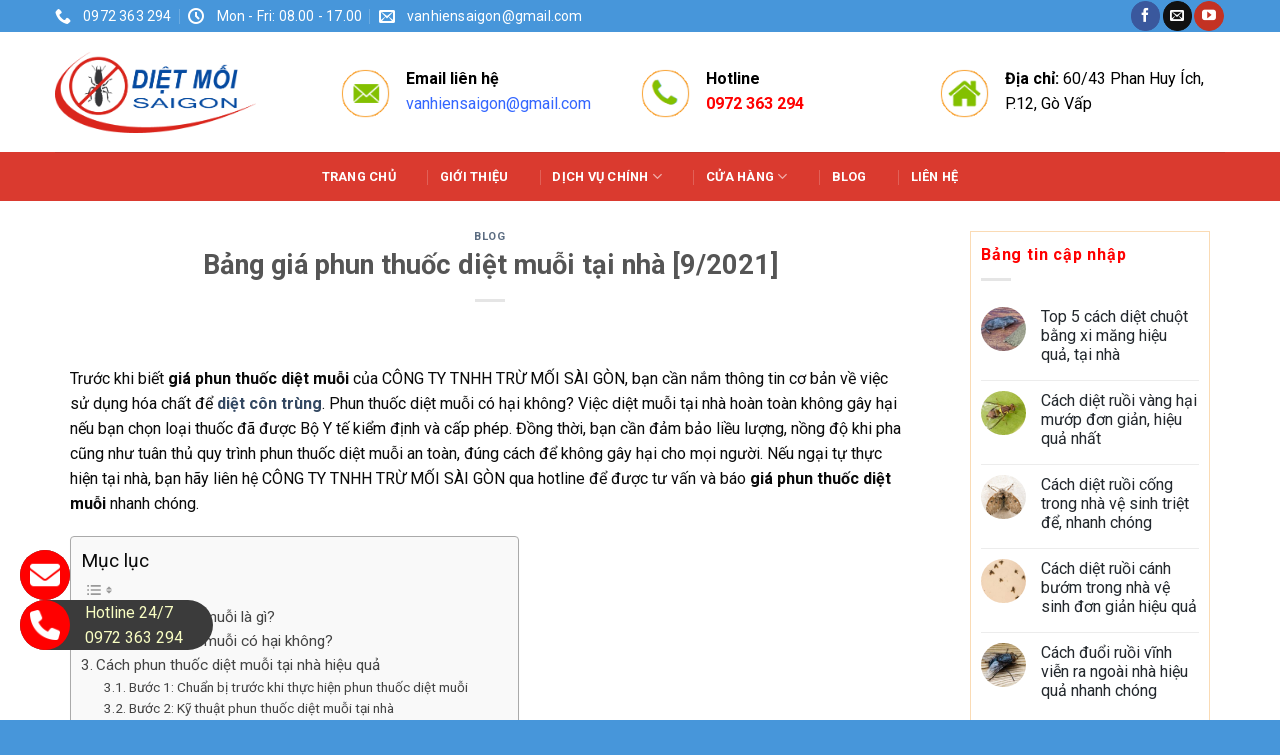

--- FILE ---
content_type: text/html; charset=UTF-8
request_url: https://dietmoisg.com/gia-phun-thuoc-diet-muoi/
body_size: 20848
content:
<?
$actual_link = (isset($_SERVER['HTTPS']) && $_SERVER['HTTPS'] === 'on' ? "https" : "http") . "://$_SERVER[HTTP_HOST]$_SERVER[REQUEST_URI]";
?>
<!DOCTYPE html>
<!--[if IE 9 ]> <html lang="vi" class="ie9 loading-site no-js"> <![endif]-->
<!--[if IE 8 ]> <html lang="vi" class="ie8 loading-site no-js"> <![endif]-->
<!--[if (gte IE 9)|!(IE)]><!--><html lang="vi" class="loading-site no-js"> <!--<![endif]-->
<head>
	<meta charset="UTF-8" />
	<meta name="viewport" content="width=device-width, initial-scale=1.0, maximum-scale=1.0, user-scalable=no" />

	<link rel="profile" href="https://gmpg.org/xfn/11" />
	<link rel="pingback" href="https://dietmoisg.com/xmlrpc.php" />
	
<!-- 	<link rel="alternate" href="" hreflang="x-default" /> -->
	

<link rel="alternate" href="https://dietmoisg.com/gia-phun-thuoc-diet-muoi/" hreflang="vi-vn" />
<link rel="canonical" href="https://dietmoisg.com/gia-phun-thuoc-diet-muoi/"/>


	<script>(function(html){html.className = html.className.replace(/\bno-js\b/,'js')})(document.documentElement);</script>
<meta name='robots' content='index, follow, max-image-preview:large, max-snippet:-1, max-video-preview:-1' />
	<style>img:is([sizes="auto" i], [sizes^="auto," i]) { contain-intrinsic-size: 3000px 1500px }</style>
	<meta name="viewport" content="width=device-width, initial-scale=1, maximum-scale=1" />
	<!-- This site is optimized with the Yoast SEO plugin v24.0 - https://yoast.com/wordpress/plugins/seo/ -->
	<title>Bảng giá phun thuốc diệt muỗi tại nhà [9/2021]</title>
	<meta name="description" content="Xem ngay bảng giá phun thuốc diệt muỗi tại nhà của CÔNG TY TNHH TRỪ MỐI SÀI GÒN trong bài viết dưới đây." />
	<link rel="canonical" href="https://dietmoisg.com/gia-phun-thuoc-diet-muoi/" />
	<meta property="og:locale" content="vi_VN" />
	<meta property="og:type" content="article" />
	<meta property="og:title" content="Bảng giá phun thuốc diệt muỗi tại nhà [9/2021]" />
	<meta property="og:description" content="Xem ngay bảng giá phun thuốc diệt muỗi tại nhà của CÔNG TY TNHH TRỪ MỐI SÀI GÒN trong bài viết dưới đây." />
	<meta property="og:url" content="https://dietmoisg.com/gia-phun-thuoc-diet-muoi/" />
	<meta property="og:site_name" content="Diệt Mối Sài Gòn" />
	<meta property="article:published_time" content="2021-09-22T11:55:05+00:00" />
	<meta property="article:modified_time" content="2021-10-15T06:04:16+00:00" />
	<meta property="og:image" content="https://dietmoisg.com/wp-content/uploads/2021/09/gia-phun-thuoc-diet-muoi-1.jpg" />
	<meta property="og:image:width" content="600" />
	<meta property="og:image:height" content="448" />
	<meta property="og:image:type" content="image/jpeg" />
	<meta name="author" content="vanhien" />
	<meta name="twitter:card" content="summary_large_image" />
	<meta name="twitter:label1" content="Được viết bởi" />
	<meta name="twitter:data1" content="vanhien" />
	<meta name="twitter:label2" content="Ước tính thời gian đọc" />
	<meta name="twitter:data2" content="8 phút" />
	<script type="application/ld+json" class="yoast-schema-graph">{"@context":"https://schema.org","@graph":[{"@type":"WebPage","@id":"https://dietmoisg.com/gia-phun-thuoc-diet-muoi/","url":"https://dietmoisg.com/gia-phun-thuoc-diet-muoi/","name":"Bảng giá phun thuốc diệt muỗi tại nhà [9/2021]","isPartOf":{"@id":"https://dietmoisg.com/#website"},"primaryImageOfPage":{"@id":"https://dietmoisg.com/gia-phun-thuoc-diet-muoi/#primaryimage"},"image":{"@id":"https://dietmoisg.com/gia-phun-thuoc-diet-muoi/#primaryimage"},"thumbnailUrl":"https://dietmoisg.com/wp-content/uploads/2021/09/gia-phun-thuoc-diet-muoi-1.jpg","datePublished":"2021-09-22T11:55:05+00:00","dateModified":"2021-10-15T06:04:16+00:00","author":{"@id":"https://dietmoisg.com/#/schema/person/aa56743b713f40c29aed713202be2129"},"description":"Xem ngay bảng giá phun thuốc diệt muỗi tại nhà của CÔNG TY TNHH TRỪ MỐI SÀI GÒN trong bài viết dưới đây.","breadcrumb":{"@id":"https://dietmoisg.com/gia-phun-thuoc-diet-muoi/#breadcrumb"},"inLanguage":"vi","potentialAction":[{"@type":"ReadAction","target":["https://dietmoisg.com/gia-phun-thuoc-diet-muoi/"]}]},{"@type":"ImageObject","inLanguage":"vi","@id":"https://dietmoisg.com/gia-phun-thuoc-diet-muoi/#primaryimage","url":"https://dietmoisg.com/wp-content/uploads/2021/09/gia-phun-thuoc-diet-muoi-1.jpg","contentUrl":"https://dietmoisg.com/wp-content/uploads/2021/09/gia-phun-thuoc-diet-muoi-1.jpg","width":600,"height":448},{"@type":"BreadcrumbList","@id":"https://dietmoisg.com/gia-phun-thuoc-diet-muoi/#breadcrumb","itemListElement":[{"@type":"ListItem","position":1,"name":"Trang chủ","item":"https://dietmoisg.com/"},{"@type":"ListItem","position":2,"name":"Bảng giá phun thuốc diệt muỗi tại nhà [9/2021]"}]},{"@type":"WebSite","@id":"https://dietmoisg.com/#website","url":"https://dietmoisg.com/","name":"Diệt Mối Sài Gòn","description":"Chuyên Nghiệp &amp; Uy Tín","potentialAction":[{"@type":"SearchAction","target":{"@type":"EntryPoint","urlTemplate":"https://dietmoisg.com/?s={search_term_string}"},"query-input":{"@type":"PropertyValueSpecification","valueRequired":true,"valueName":"search_term_string"}}],"inLanguage":"vi"},{"@type":"Person","@id":"https://dietmoisg.com/#/schema/person/aa56743b713f40c29aed713202be2129","name":"vanhien","image":{"@type":"ImageObject","inLanguage":"vi","@id":"https://dietmoisg.com/#/schema/person/image/","url":"https://secure.gravatar.com/avatar/6f43f3a54fe55f8eb77c599f265613d7?s=96&d=mm&r=g","contentUrl":"https://secure.gravatar.com/avatar/6f43f3a54fe55f8eb77c599f265613d7?s=96&d=mm&r=g","caption":"vanhien"},"url":"https://dietmoisg.com/author/vanhien/"}]}</script>
	<!-- / Yoast SEO plugin. -->


<link rel='dns-prefetch' href='//fonts.googleapis.com' />
<link rel="alternate" type="application/rss+xml" title="Dòng thông tin Diệt Mối Sài Gòn &raquo;" href="https://dietmoisg.com/feed/" />
<link rel="alternate" type="application/rss+xml" title="Diệt Mối Sài Gòn &raquo; Dòng bình luận" href="https://dietmoisg.com/comments/feed/" />
<link rel="alternate" type="application/rss+xml" title="Diệt Mối Sài Gòn &raquo; Bảng giá phun thuốc diệt muỗi tại nhà [9/2021] Dòng bình luận" href="https://dietmoisg.com/gia-phun-thuoc-diet-muoi/feed/" />
<script type="text/javascript">
/* <![CDATA[ */
window._wpemojiSettings = {"baseUrl":"https:\/\/s.w.org\/images\/core\/emoji\/15.0.3\/72x72\/","ext":".png","svgUrl":"https:\/\/s.w.org\/images\/core\/emoji\/15.0.3\/svg\/","svgExt":".svg","source":{"concatemoji":"https:\/\/dietmoisg.com\/wp-includes\/js\/wp-emoji-release.min.js?ver=6.7.4"}};
/*! This file is auto-generated */
!function(i,n){var o,s,e;function c(e){try{var t={supportTests:e,timestamp:(new Date).valueOf()};sessionStorage.setItem(o,JSON.stringify(t))}catch(e){}}function p(e,t,n){e.clearRect(0,0,e.canvas.width,e.canvas.height),e.fillText(t,0,0);var t=new Uint32Array(e.getImageData(0,0,e.canvas.width,e.canvas.height).data),r=(e.clearRect(0,0,e.canvas.width,e.canvas.height),e.fillText(n,0,0),new Uint32Array(e.getImageData(0,0,e.canvas.width,e.canvas.height).data));return t.every(function(e,t){return e===r[t]})}function u(e,t,n){switch(t){case"flag":return n(e,"\ud83c\udff3\ufe0f\u200d\u26a7\ufe0f","\ud83c\udff3\ufe0f\u200b\u26a7\ufe0f")?!1:!n(e,"\ud83c\uddfa\ud83c\uddf3","\ud83c\uddfa\u200b\ud83c\uddf3")&&!n(e,"\ud83c\udff4\udb40\udc67\udb40\udc62\udb40\udc65\udb40\udc6e\udb40\udc67\udb40\udc7f","\ud83c\udff4\u200b\udb40\udc67\u200b\udb40\udc62\u200b\udb40\udc65\u200b\udb40\udc6e\u200b\udb40\udc67\u200b\udb40\udc7f");case"emoji":return!n(e,"\ud83d\udc26\u200d\u2b1b","\ud83d\udc26\u200b\u2b1b")}return!1}function f(e,t,n){var r="undefined"!=typeof WorkerGlobalScope&&self instanceof WorkerGlobalScope?new OffscreenCanvas(300,150):i.createElement("canvas"),a=r.getContext("2d",{willReadFrequently:!0}),o=(a.textBaseline="top",a.font="600 32px Arial",{});return e.forEach(function(e){o[e]=t(a,e,n)}),o}function t(e){var t=i.createElement("script");t.src=e,t.defer=!0,i.head.appendChild(t)}"undefined"!=typeof Promise&&(o="wpEmojiSettingsSupports",s=["flag","emoji"],n.supports={everything:!0,everythingExceptFlag:!0},e=new Promise(function(e){i.addEventListener("DOMContentLoaded",e,{once:!0})}),new Promise(function(t){var n=function(){try{var e=JSON.parse(sessionStorage.getItem(o));if("object"==typeof e&&"number"==typeof e.timestamp&&(new Date).valueOf()<e.timestamp+604800&&"object"==typeof e.supportTests)return e.supportTests}catch(e){}return null}();if(!n){if("undefined"!=typeof Worker&&"undefined"!=typeof OffscreenCanvas&&"undefined"!=typeof URL&&URL.createObjectURL&&"undefined"!=typeof Blob)try{var e="postMessage("+f.toString()+"("+[JSON.stringify(s),u.toString(),p.toString()].join(",")+"));",r=new Blob([e],{type:"text/javascript"}),a=new Worker(URL.createObjectURL(r),{name:"wpTestEmojiSupports"});return void(a.onmessage=function(e){c(n=e.data),a.terminate(),t(n)})}catch(e){}c(n=f(s,u,p))}t(n)}).then(function(e){for(var t in e)n.supports[t]=e[t],n.supports.everything=n.supports.everything&&n.supports[t],"flag"!==t&&(n.supports.everythingExceptFlag=n.supports.everythingExceptFlag&&n.supports[t]);n.supports.everythingExceptFlag=n.supports.everythingExceptFlag&&!n.supports.flag,n.DOMReady=!1,n.readyCallback=function(){n.DOMReady=!0}}).then(function(){return e}).then(function(){var e;n.supports.everything||(n.readyCallback(),(e=n.source||{}).concatemoji?t(e.concatemoji):e.wpemoji&&e.twemoji&&(t(e.twemoji),t(e.wpemoji)))}))}((window,document),window._wpemojiSettings);
/* ]]> */
</script>
<style id='wp-emoji-styles-inline-css' type='text/css'>

	img.wp-smiley, img.emoji {
		display: inline !important;
		border: none !important;
		box-shadow: none !important;
		height: 1em !important;
		width: 1em !important;
		margin: 0 0.07em !important;
		vertical-align: -0.1em !important;
		background: none !important;
		padding: 0 !important;
	}
</style>
<link rel='stylesheet' id='wp-block-library-css' href='https://dietmoisg.com/wp-includes/css/dist/block-library/style.min.css?ver=6.7.4' type='text/css' media='all' />
<style id='classic-theme-styles-inline-css' type='text/css'>
/*! This file is auto-generated */
.wp-block-button__link{color:#fff;background-color:#32373c;border-radius:9999px;box-shadow:none;text-decoration:none;padding:calc(.667em + 2px) calc(1.333em + 2px);font-size:1.125em}.wp-block-file__button{background:#32373c;color:#fff;text-decoration:none}
</style>
<style id='global-styles-inline-css' type='text/css'>
:root{--wp--preset--aspect-ratio--square: 1;--wp--preset--aspect-ratio--4-3: 4/3;--wp--preset--aspect-ratio--3-4: 3/4;--wp--preset--aspect-ratio--3-2: 3/2;--wp--preset--aspect-ratio--2-3: 2/3;--wp--preset--aspect-ratio--16-9: 16/9;--wp--preset--aspect-ratio--9-16: 9/16;--wp--preset--color--black: #000000;--wp--preset--color--cyan-bluish-gray: #abb8c3;--wp--preset--color--white: #ffffff;--wp--preset--color--pale-pink: #f78da7;--wp--preset--color--vivid-red: #cf2e2e;--wp--preset--color--luminous-vivid-orange: #ff6900;--wp--preset--color--luminous-vivid-amber: #fcb900;--wp--preset--color--light-green-cyan: #7bdcb5;--wp--preset--color--vivid-green-cyan: #00d084;--wp--preset--color--pale-cyan-blue: #8ed1fc;--wp--preset--color--vivid-cyan-blue: #0693e3;--wp--preset--color--vivid-purple: #9b51e0;--wp--preset--gradient--vivid-cyan-blue-to-vivid-purple: linear-gradient(135deg,rgba(6,147,227,1) 0%,rgb(155,81,224) 100%);--wp--preset--gradient--light-green-cyan-to-vivid-green-cyan: linear-gradient(135deg,rgb(122,220,180) 0%,rgb(0,208,130) 100%);--wp--preset--gradient--luminous-vivid-amber-to-luminous-vivid-orange: linear-gradient(135deg,rgba(252,185,0,1) 0%,rgba(255,105,0,1) 100%);--wp--preset--gradient--luminous-vivid-orange-to-vivid-red: linear-gradient(135deg,rgba(255,105,0,1) 0%,rgb(207,46,46) 100%);--wp--preset--gradient--very-light-gray-to-cyan-bluish-gray: linear-gradient(135deg,rgb(238,238,238) 0%,rgb(169,184,195) 100%);--wp--preset--gradient--cool-to-warm-spectrum: linear-gradient(135deg,rgb(74,234,220) 0%,rgb(151,120,209) 20%,rgb(207,42,186) 40%,rgb(238,44,130) 60%,rgb(251,105,98) 80%,rgb(254,248,76) 100%);--wp--preset--gradient--blush-light-purple: linear-gradient(135deg,rgb(255,206,236) 0%,rgb(152,150,240) 100%);--wp--preset--gradient--blush-bordeaux: linear-gradient(135deg,rgb(254,205,165) 0%,rgb(254,45,45) 50%,rgb(107,0,62) 100%);--wp--preset--gradient--luminous-dusk: linear-gradient(135deg,rgb(255,203,112) 0%,rgb(199,81,192) 50%,rgb(65,88,208) 100%);--wp--preset--gradient--pale-ocean: linear-gradient(135deg,rgb(255,245,203) 0%,rgb(182,227,212) 50%,rgb(51,167,181) 100%);--wp--preset--gradient--electric-grass: linear-gradient(135deg,rgb(202,248,128) 0%,rgb(113,206,126) 100%);--wp--preset--gradient--midnight: linear-gradient(135deg,rgb(2,3,129) 0%,rgb(40,116,252) 100%);--wp--preset--font-size--small: 13px;--wp--preset--font-size--medium: 20px;--wp--preset--font-size--large: 36px;--wp--preset--font-size--x-large: 42px;--wp--preset--font-family--inter: "Inter", sans-serif;--wp--preset--font-family--cardo: Cardo;--wp--preset--spacing--20: 0.44rem;--wp--preset--spacing--30: 0.67rem;--wp--preset--spacing--40: 1rem;--wp--preset--spacing--50: 1.5rem;--wp--preset--spacing--60: 2.25rem;--wp--preset--spacing--70: 3.38rem;--wp--preset--spacing--80: 5.06rem;--wp--preset--shadow--natural: 6px 6px 9px rgba(0, 0, 0, 0.2);--wp--preset--shadow--deep: 12px 12px 50px rgba(0, 0, 0, 0.4);--wp--preset--shadow--sharp: 6px 6px 0px rgba(0, 0, 0, 0.2);--wp--preset--shadow--outlined: 6px 6px 0px -3px rgba(255, 255, 255, 1), 6px 6px rgba(0, 0, 0, 1);--wp--preset--shadow--crisp: 6px 6px 0px rgba(0, 0, 0, 1);}:where(.is-layout-flex){gap: 0.5em;}:where(.is-layout-grid){gap: 0.5em;}body .is-layout-flex{display: flex;}.is-layout-flex{flex-wrap: wrap;align-items: center;}.is-layout-flex > :is(*, div){margin: 0;}body .is-layout-grid{display: grid;}.is-layout-grid > :is(*, div){margin: 0;}:where(.wp-block-columns.is-layout-flex){gap: 2em;}:where(.wp-block-columns.is-layout-grid){gap: 2em;}:where(.wp-block-post-template.is-layout-flex){gap: 1.25em;}:where(.wp-block-post-template.is-layout-grid){gap: 1.25em;}.has-black-color{color: var(--wp--preset--color--black) !important;}.has-cyan-bluish-gray-color{color: var(--wp--preset--color--cyan-bluish-gray) !important;}.has-white-color{color: var(--wp--preset--color--white) !important;}.has-pale-pink-color{color: var(--wp--preset--color--pale-pink) !important;}.has-vivid-red-color{color: var(--wp--preset--color--vivid-red) !important;}.has-luminous-vivid-orange-color{color: var(--wp--preset--color--luminous-vivid-orange) !important;}.has-luminous-vivid-amber-color{color: var(--wp--preset--color--luminous-vivid-amber) !important;}.has-light-green-cyan-color{color: var(--wp--preset--color--light-green-cyan) !important;}.has-vivid-green-cyan-color{color: var(--wp--preset--color--vivid-green-cyan) !important;}.has-pale-cyan-blue-color{color: var(--wp--preset--color--pale-cyan-blue) !important;}.has-vivid-cyan-blue-color{color: var(--wp--preset--color--vivid-cyan-blue) !important;}.has-vivid-purple-color{color: var(--wp--preset--color--vivid-purple) !important;}.has-black-background-color{background-color: var(--wp--preset--color--black) !important;}.has-cyan-bluish-gray-background-color{background-color: var(--wp--preset--color--cyan-bluish-gray) !important;}.has-white-background-color{background-color: var(--wp--preset--color--white) !important;}.has-pale-pink-background-color{background-color: var(--wp--preset--color--pale-pink) !important;}.has-vivid-red-background-color{background-color: var(--wp--preset--color--vivid-red) !important;}.has-luminous-vivid-orange-background-color{background-color: var(--wp--preset--color--luminous-vivid-orange) !important;}.has-luminous-vivid-amber-background-color{background-color: var(--wp--preset--color--luminous-vivid-amber) !important;}.has-light-green-cyan-background-color{background-color: var(--wp--preset--color--light-green-cyan) !important;}.has-vivid-green-cyan-background-color{background-color: var(--wp--preset--color--vivid-green-cyan) !important;}.has-pale-cyan-blue-background-color{background-color: var(--wp--preset--color--pale-cyan-blue) !important;}.has-vivid-cyan-blue-background-color{background-color: var(--wp--preset--color--vivid-cyan-blue) !important;}.has-vivid-purple-background-color{background-color: var(--wp--preset--color--vivid-purple) !important;}.has-black-border-color{border-color: var(--wp--preset--color--black) !important;}.has-cyan-bluish-gray-border-color{border-color: var(--wp--preset--color--cyan-bluish-gray) !important;}.has-white-border-color{border-color: var(--wp--preset--color--white) !important;}.has-pale-pink-border-color{border-color: var(--wp--preset--color--pale-pink) !important;}.has-vivid-red-border-color{border-color: var(--wp--preset--color--vivid-red) !important;}.has-luminous-vivid-orange-border-color{border-color: var(--wp--preset--color--luminous-vivid-orange) !important;}.has-luminous-vivid-amber-border-color{border-color: var(--wp--preset--color--luminous-vivid-amber) !important;}.has-light-green-cyan-border-color{border-color: var(--wp--preset--color--light-green-cyan) !important;}.has-vivid-green-cyan-border-color{border-color: var(--wp--preset--color--vivid-green-cyan) !important;}.has-pale-cyan-blue-border-color{border-color: var(--wp--preset--color--pale-cyan-blue) !important;}.has-vivid-cyan-blue-border-color{border-color: var(--wp--preset--color--vivid-cyan-blue) !important;}.has-vivid-purple-border-color{border-color: var(--wp--preset--color--vivid-purple) !important;}.has-vivid-cyan-blue-to-vivid-purple-gradient-background{background: var(--wp--preset--gradient--vivid-cyan-blue-to-vivid-purple) !important;}.has-light-green-cyan-to-vivid-green-cyan-gradient-background{background: var(--wp--preset--gradient--light-green-cyan-to-vivid-green-cyan) !important;}.has-luminous-vivid-amber-to-luminous-vivid-orange-gradient-background{background: var(--wp--preset--gradient--luminous-vivid-amber-to-luminous-vivid-orange) !important;}.has-luminous-vivid-orange-to-vivid-red-gradient-background{background: var(--wp--preset--gradient--luminous-vivid-orange-to-vivid-red) !important;}.has-very-light-gray-to-cyan-bluish-gray-gradient-background{background: var(--wp--preset--gradient--very-light-gray-to-cyan-bluish-gray) !important;}.has-cool-to-warm-spectrum-gradient-background{background: var(--wp--preset--gradient--cool-to-warm-spectrum) !important;}.has-blush-light-purple-gradient-background{background: var(--wp--preset--gradient--blush-light-purple) !important;}.has-blush-bordeaux-gradient-background{background: var(--wp--preset--gradient--blush-bordeaux) !important;}.has-luminous-dusk-gradient-background{background: var(--wp--preset--gradient--luminous-dusk) !important;}.has-pale-ocean-gradient-background{background: var(--wp--preset--gradient--pale-ocean) !important;}.has-electric-grass-gradient-background{background: var(--wp--preset--gradient--electric-grass) !important;}.has-midnight-gradient-background{background: var(--wp--preset--gradient--midnight) !important;}.has-small-font-size{font-size: var(--wp--preset--font-size--small) !important;}.has-medium-font-size{font-size: var(--wp--preset--font-size--medium) !important;}.has-large-font-size{font-size: var(--wp--preset--font-size--large) !important;}.has-x-large-font-size{font-size: var(--wp--preset--font-size--x-large) !important;}
:where(.wp-block-post-template.is-layout-flex){gap: 1.25em;}:where(.wp-block-post-template.is-layout-grid){gap: 1.25em;}
:where(.wp-block-columns.is-layout-flex){gap: 2em;}:where(.wp-block-columns.is-layout-grid){gap: 2em;}
:root :where(.wp-block-pullquote){font-size: 1.5em;line-height: 1.6;}
</style>
<link rel='stylesheet' id='rpt_front_style-css' href='https://dietmoisg.com/wp-content/plugins/related-posts-thumbnails/assets/css/front.css?ver=1.9.0' type='text/css' media='all' />
<style id='woocommerce-inline-inline-css' type='text/css'>
.woocommerce form .form-row .required { visibility: visible; }
</style>
<link rel='stylesheet' id='ez-toc-css' href='https://dietmoisg.com/wp-content/plugins/easy-table-of-contents/assets/css/screen.min.css?ver=2.0.69.1' type='text/css' media='all' />
<style id='ez-toc-inline-css' type='text/css'>
div#ez-toc-container .ez-toc-title {font-size: 120%;}div#ez-toc-container .ez-toc-title {font-weight: 500;}div#ez-toc-container ul li {font-size: 95%;}div#ez-toc-container ul li {font-weight: 500;}div#ez-toc-container nav ul ul li {font-size: 90%;}
.ez-toc-container-direction {direction: ltr;}.ez-toc-counter ul{counter-reset: item ;}.ez-toc-counter nav ul li a::before {content: counters(item, '.', decimal) '. ';display: inline-block;counter-increment: item;flex-grow: 0;flex-shrink: 0;margin-right: .2em; float: left; }.ez-toc-widget-direction {direction: ltr;}.ez-toc-widget-container ul{counter-reset: item ;}.ez-toc-widget-container nav ul li a::before {content: counters(item, '.', decimal) '. ';display: inline-block;counter-increment: item;flex-grow: 0;flex-shrink: 0;margin-right: .2em; float: left; }
</style>
<link rel='stylesheet' id='flatsome-icons-css' href='https://dietmoisg.com/wp-content/themes/flatsome/assets/css/fl-icons.css?ver=3.12' type='text/css' media='all' />
<link rel='stylesheet' id='flatsome-main-css' href='https://dietmoisg.com/wp-content/themes/flatsome/assets/css/flatsome.css?ver=3.13.3' type='text/css' media='all' />
<link rel='stylesheet' id='flatsome-shop-css' href='https://dietmoisg.com/wp-content/themes/flatsome/assets/css/flatsome-shop.css?ver=3.13.3' type='text/css' media='all' />
<link rel='stylesheet' id='flatsome-style-css' href='https://dietmoisg.com/wp-content/themes/flatsome-child/style.css?ver=3.0' type='text/css' media='all' />
<link rel='stylesheet' id='flatsome-googlefonts-css' href='//fonts.googleapis.com/css?family=Roboto%3Aregular%2C700%2Cregular%2C700%2Cregular&#038;display=swap&#038;ver=3.9' type='text/css' media='all' />
<script type="text/javascript" src="https://dietmoisg.com/wp-includes/js/jquery/jquery.min.js?ver=3.7.1" id="jquery-core-js"></script>
<script type="text/javascript" src="https://dietmoisg.com/wp-includes/js/jquery/jquery-migrate.min.js?ver=3.4.1" id="jquery-migrate-js"></script>
<script type="text/javascript" src="https://dietmoisg.com/wp-content/plugins/woocommerce/assets/js/jquery-blockui/jquery.blockUI.min.js?ver=2.7.0-wc.9.4.4" id="jquery-blockui-js" defer="defer" data-wp-strategy="defer"></script>
<script type="text/javascript" id="wc-add-to-cart-js-extra">
/* <![CDATA[ */
var wc_add_to_cart_params = {"ajax_url":"\/wp-admin\/admin-ajax.php","wc_ajax_url":"\/?wc-ajax=%%endpoint%%","i18n_view_cart":"Xem gi\u1ecf h\u00e0ng","cart_url":"https:\/\/dietmoisg.com\/gio-hang\/","is_cart":"","cart_redirect_after_add":"no"};
/* ]]> */
</script>
<script type="text/javascript" src="https://dietmoisg.com/wp-content/plugins/woocommerce/assets/js/frontend/add-to-cart.min.js?ver=9.4.4" id="wc-add-to-cart-js" defer="defer" data-wp-strategy="defer"></script>
<script type="text/javascript" src="https://dietmoisg.com/wp-content/plugins/woocommerce/assets/js/js-cookie/js.cookie.min.js?ver=2.1.4-wc.9.4.4" id="js-cookie-js" defer="defer" data-wp-strategy="defer"></script>
<script type="text/javascript" id="woocommerce-js-extra">
/* <![CDATA[ */
var woocommerce_params = {"ajax_url":"\/wp-admin\/admin-ajax.php","wc_ajax_url":"\/?wc-ajax=%%endpoint%%"};
/* ]]> */
</script>
<script type="text/javascript" src="https://dietmoisg.com/wp-content/plugins/woocommerce/assets/js/frontend/woocommerce.min.js?ver=9.4.4" id="woocommerce-js" defer="defer" data-wp-strategy="defer"></script>
<link rel="https://api.w.org/" href="https://dietmoisg.com/wp-json/" /><link rel="alternate" title="JSON" type="application/json" href="https://dietmoisg.com/wp-json/wp/v2/posts/2680" /><link rel="EditURI" type="application/rsd+xml" title="RSD" href="https://dietmoisg.com/xmlrpc.php?rsd" />
<meta name="generator" content="WordPress 6.7.4" />
<meta name="generator" content="WooCommerce 9.4.4" />
<link rel='shortlink' href='https://dietmoisg.com/?p=2680' />
<link rel="alternate" title="oNhúng (JSON)" type="application/json+oembed" href="https://dietmoisg.com/wp-json/oembed/1.0/embed?url=https%3A%2F%2Fdietmoisg.com%2Fgia-phun-thuoc-diet-muoi%2F" />
<link rel="alternate" title="oNhúng (XML)" type="text/xml+oembed" href="https://dietmoisg.com/wp-json/oembed/1.0/embed?url=https%3A%2F%2Fdietmoisg.com%2Fgia-phun-thuoc-diet-muoi%2F&#038;format=xml" />
        <style>
            #related_posts_thumbnails li {
                border-right: 1px solid#dddddd;
                background-color: #ffffff            }

            #related_posts_thumbnails li:hover {
                background-color: #eeeeee;
            }

            .relpost_content {
                font-size: 12px;
                color: #333333;
            }

            .relpost-block-single {
                background-color: #ffffff;
                border-right: 1px solid#dddddd;
                border-left: 1px solid#dddddd;
                margin-right: -1px;
            }

            .relpost-block-single:hover {
                background-color: #eeeeee;
            }
        </style>

        <style>.bg{opacity: 0; transition: opacity 1s; -webkit-transition: opacity 1s;} .bg-loaded{opacity: 1;}</style><!--[if IE]><link rel="stylesheet" type="text/css" href="https://dietmoisg.com/wp-content/themes/flatsome/assets/css/ie-fallback.css"><script src="//cdnjs.cloudflare.com/ajax/libs/html5shiv/3.6.1/html5shiv.js"></script><script>var head = document.getElementsByTagName('head')[0],style = document.createElement('style');style.type = 'text/css';style.styleSheet.cssText = ':before,:after{content:none !important';head.appendChild(style);setTimeout(function(){head.removeChild(style);}, 0);</script><script src="https://dietmoisg.com/wp-content/themes/flatsome/assets/libs/ie-flexibility.js"></script><![endif]--><!-- Global site tag (gtag.js) - Google Analytics -->
<script async src="https://www.googletagmanager.com/gtag/js?id=UA-198485175-1"></script>
<script>
  window.dataLayer = window.dataLayer || [];
  function gtag(){dataLayer.push(arguments);}
  gtag('js', new Date());

  gtag('config', 'UA-198485175-1');
</script>
	<noscript><style>.woocommerce-product-gallery{ opacity: 1 !important; }</style></noscript>
	<style class='wp-fonts-local' type='text/css'>
@font-face{font-family:Inter;font-style:normal;font-weight:300 900;font-display:fallback;src:url('https://dietmoisg.com/wp-content/plugins/woocommerce/assets/fonts/Inter-VariableFont_slnt,wght.woff2') format('woff2');font-stretch:normal;}
@font-face{font-family:Cardo;font-style:normal;font-weight:400;font-display:fallback;src:url('https://dietmoisg.com/wp-content/plugins/woocommerce/assets/fonts/cardo_normal_400.woff2') format('woff2');}
</style>
<link rel="icon" href="https://dietmoisg.com/wp-content/uploads/2019/06/cropped-46fec7efe4390e675728-32x32.png" sizes="32x32" />
<link rel="icon" href="https://dietmoisg.com/wp-content/uploads/2019/06/cropped-46fec7efe4390e675728-192x192.png" sizes="192x192" />
<link rel="apple-touch-icon" href="https://dietmoisg.com/wp-content/uploads/2019/06/cropped-46fec7efe4390e675728-180x180.png" />
<meta name="msapplication-TileImage" content="https://dietmoisg.com/wp-content/uploads/2019/06/cropped-46fec7efe4390e675728-270x270.png" />
<style id="custom-css" type="text/css">:root {--primary-color: #446084;}.header-main{height: 120px}#logo img{max-height: 120px}#logo{width:201px;}.header-bottom{min-height: 43px}.header-top{min-height: 30px}.transparent .header-main{height: 30px}.transparent #logo img{max-height: 30px}.has-transparent + .page-title:first-of-type,.has-transparent + #main > .page-title,.has-transparent + #main > div > .page-title,.has-transparent + #main .page-header-wrapper:first-of-type .page-title{padding-top: 110px;}.header.show-on-scroll,.stuck .header-main{height:91px!important}.stuck #logo img{max-height: 91px!important}.header-bg-color, .header-wrapper {background-color: rgba(255,255,255,0.9)}.header-bottom {background-color: #da3a2f}.top-bar-nav > li > a{line-height: 16px }.stuck .header-main .nav > li > a{line-height: 50px }.header-bottom-nav > li > a{line-height: 16px }@media (max-width: 549px) {.header-main{height: 70px}#logo img{max-height: 70px}}.header-top{background-color:#4796da!important;}body{font-family:"Roboto", sans-serif}body{font-weight: 0}body{color: #0a0a0a}.nav > li > a {font-family:"Roboto", sans-serif;}.mobile-sidebar-levels-2 .nav > li > ul > li > a {font-family:"Roboto", sans-serif;}.nav > li > a {font-weight: 700;}.mobile-sidebar-levels-2 .nav > li > ul > li > a {font-weight: 700;}h1,h2,h3,h4,h5,h6,.heading-font, .off-canvas-center .nav-sidebar.nav-vertical > li > a{font-family: "Roboto", sans-serif;}h1,h2,h3,h4,h5,h6,.heading-font,.banner h1,.banner h2{font-weight: 700;}.breadcrumbs{text-transform: none;}button,.button{text-transform: none;}.section-title span{text-transform: none;}h3.widget-title,span.widget-title{text-transform: none;}.alt-font{font-family: "Roboto", sans-serif;}.alt-font{font-weight: 0!important;}.widget a{color: #f4bc32;}.widget a:hover{color: ;}.widget .tagcloud a:hover{border-color: ; background-color: ;}@media screen and (min-width: 550px){.products .box-vertical .box-image{min-width: 300px!important;width: 300px!important;}}.footer-2{background-color: #f5f5f5}.absolute-footer, html{background-color: #4796da}.label-new.menu-item > a:after{content:"New";}.label-hot.menu-item > a:after{content:"Hot";}.label-sale.menu-item > a:after{content:"Sale";}.label-popular.menu-item > a:after{content:"Popular";}</style>		<style type="text/css" id="wp-custom-css">
			/* button fixed */
.contact-fixed {
    display: flex;
    flex-direction: column;
    position: fixed;
    bottom: 70px;
    left: 0;
		margin-left:20px;
    z-index: 999;
    row-gap: 30px;
}
a.item-content-fixed,a.item-content-fixed:before,a.item-content-fixed:after{
    background-color: #00A113;
	z-index:-1;
}
.contact-fixed a.item-content-fixed{
	width:fit-content;
	background:none;
	display:flex;
	background:#3b3b3b;
	border-radius:50px;
	height 60px;
	padding:0 !important;
	margin: 0 !important;
	transition:.3s ease
}
.contact-fixed a.item-content-fixed div.group-image-vr{
    padding:10px;
    border-radius: 50%;
    opacity: 1;
    position:relative;
    display:flex;
    justify-content: center;
    align-items: center;
    width:50px;
    height:50px;
		background: #f00
}
.contact-fixed a.item-content-fixed:hover{
	transform: scale(1.05);
}
.contact-fixed a.item-content-fixed div.box-text-button-vr{
	display:flex;
	flex-direction:column;
	padding:0 30px 0 15px;
	
}
.contact-fixed a.item-content-fixed div.box-text-button-vr span{
	height:100%;
	color:#eba11e;
	animation: calllink .5s linear 2s infinite alternate
}
/* animation */
@keyframes calllink{
	0% {
			color: #eba11e;
	}

	50% {
			color: #fff;
	}
	100% {
			color: #ebfa48;
	}
}		</style>
		<style id="wpforms-css-vars-root">
				:root {
					--wpforms-field-border-radius: 3px;
--wpforms-field-border-style: solid;
--wpforms-field-border-size: 1px;
--wpforms-field-background-color: #ffffff;
--wpforms-field-border-color: rgba( 0, 0, 0, 0.25 );
--wpforms-field-border-color-spare: rgba( 0, 0, 0, 0.25 );
--wpforms-field-text-color: rgba( 0, 0, 0, 0.7 );
--wpforms-field-menu-color: #ffffff;
--wpforms-label-color: rgba( 0, 0, 0, 0.85 );
--wpforms-label-sublabel-color: rgba( 0, 0, 0, 0.55 );
--wpforms-label-error-color: #d63637;
--wpforms-button-border-radius: 3px;
--wpforms-button-border-style: none;
--wpforms-button-border-size: 1px;
--wpforms-button-background-color: #066aab;
--wpforms-button-border-color: #066aab;
--wpforms-button-text-color: #ffffff;
--wpforms-page-break-color: #066aab;
--wpforms-background-image: none;
--wpforms-background-position: center center;
--wpforms-background-repeat: no-repeat;
--wpforms-background-size: cover;
--wpforms-background-width: 100px;
--wpforms-background-height: 100px;
--wpforms-background-color: rgba( 0, 0, 0, 0 );
--wpforms-background-url: none;
--wpforms-container-padding: 0px;
--wpforms-container-border-style: none;
--wpforms-container-border-width: 1px;
--wpforms-container-border-color: #000000;
--wpforms-container-border-radius: 3px;
--wpforms-field-size-input-height: 43px;
--wpforms-field-size-input-spacing: 15px;
--wpforms-field-size-font-size: 16px;
--wpforms-field-size-line-height: 19px;
--wpforms-field-size-padding-h: 14px;
--wpforms-field-size-checkbox-size: 16px;
--wpforms-field-size-sublabel-spacing: 5px;
--wpforms-field-size-icon-size: 1;
--wpforms-label-size-font-size: 16px;
--wpforms-label-size-line-height: 19px;
--wpforms-label-size-sublabel-font-size: 14px;
--wpforms-label-size-sublabel-line-height: 17px;
--wpforms-button-size-font-size: 17px;
--wpforms-button-size-height: 41px;
--wpforms-button-size-padding-h: 15px;
--wpforms-button-size-margin-top: 10px;
--wpforms-container-shadow-size-box-shadow: none;

				}
			</style>
	


<body data-rsssl=1 class="post-template-default single single-post postid-2680 single-format-standard theme-flatsome woocommerce-no-js lightbox nav-dropdown-has-arrow nav-dropdown-has-shadow nav-dropdown-has-border">
	
	


<a class="skip-link screen-reader-text" href="#main">Skip to content</a>

<div id="wrapper">


<header id="header" class="header has-sticky sticky-jump">
   <div class="header-wrapper">
	<div id="top-bar" class="header-top hide-for-sticky nav-dark hide-for-medium">
    <div class="flex-row container">
      <div class="flex-col hide-for-medium flex-left">
          <ul class="nav nav-left medium-nav-center nav-small  nav-divided">
              <li class="html custom html_topbar_left"><div class="flex-col hide-for-medium flex-left">
          <ul class="nav nav-left medium-nav-center nav-small  nav-divided">
              <li class="header-contact-wrapper">
		<ul id="header-contact" class="nav nav-divided nav-uppercase header-contact">
					<li class="">
			  <a href="tel:0972 363 294" class="tooltip tooltipstered" data-wpel-link="internal">
			     <i class="icon-phone" style="font-size:16px;"></i>			      <span>0972 363 294</span>
			  </a>
			</li>
						<li class="">
			  <a class="tooltip tooltipstered">
			  	   <i class="icon-clock" style="font-size:16px;"></i>			        <span>Mon - Fri: 08.00 - 17.00</span>
			  </a>
			 </li>
			
            <li class="">
			  <a href="mailto:vanhiensaigon@gmail.com" class="tooltip tooltipstered">
				  <i class="icon-envelop" style="font-size:16px;"></i>			       <span>
			       	vanhiensaigon@gmail.com			       </span>
			  </a>
			</li>
				</ul>
</li>          </ul>
      </div></li>          </ul>
      </div>

      <div class="flex-col hide-for-medium flex-center">
          <ul class="nav nav-center nav-small  nav-divided">
                        </ul>
      </div>

      <div class="flex-col hide-for-medium flex-right">
         <ul class="nav top-bar-nav nav-right nav-small  nav-divided">
              <li class="html header-social-icons ml-0">
	<div class="social-icons follow-icons" ><a href="#" target="_blank" data-label="Facebook" rel="noopener noreferrer nofollow" class="icon primary button circle facebook tooltip" title="Follow on Facebook"><i class="icon-facebook" ></i></a><a href="mailto:#" data-label="E-mail"  rel="nofollow" class="icon primary button circle  email tooltip" title="Send us an email"><i class="icon-envelop" ></i></a><a href="#" target="_blank" rel="noopener noreferrer nofollow" data-label="YouTube" class="icon primary button circle  youtube tooltip" title="Follow on YouTube"><i class="icon-youtube" ></i></a></div></li>          </ul>
      </div>

      
    </div>
</div>
<div id="masthead" class="header-main hide-for-sticky">
      <div class="header-inner flex-row container logo-left medium-logo-center" role="navigation">

          <!-- Logo -->
          <div id="logo" class="flex-col logo">
            <!-- Header logo -->
<a href="https://dietmoisg.com/" title="Diệt Mối Sài Gòn - Chuyên Nghiệp &amp; Uy Tín" rel="home" data-wpel-link="internal">
    <img width="201" height="120" src="https://dietmoisg.com/wp-content/uploads/2020/12/Logo-dietmoi.png" class="header_logo header-logo" alt="Diệt Mối Sài Gòn"/><img  width="201" height="120" src="https://dietmoisg.com/wp-content/uploads/2020/12/Logo-dietmoi.png" class="header-logo-dark" alt="Diệt Mối Sài Gòn"/></a>
          </div>

          <!-- Mobile Left Elements -->
          <div class="flex-col show-for-medium flex-left">
            <ul class="mobile-nav nav nav-left ">
              <li class="nav-icon has-icon">
  		<a href="#" data-open="#main-menu" data-pos="left" data-bg="main-menu-overlay" data-color="" class="is-small" aria-label="Menu" aria-controls="main-menu" aria-expanded="false">
		
		  <i class="icon-menu" ></i>
		  		</a>
	</li>            </ul>
          </div>

          <!-- Left Elements -->
          <div class="flex-col hide-for-medium flex-left
            flex-grow">
            <ul class="header-nav header-nav-main nav nav-left  nav-uppercase" >
              <li class="header-block"><div class="header-block-block-1"><div class="row"  id="row-344443598">


	<div id="col-1152429492" class="col medium-4 small-12 large-4"  >
		<div class="col-inner"  >
			
			


		<div class="icon-box featured-box icon-box-left text-left"  >
					<div class="icon-box-img" style="width: 49px">
				<div class="icon">
					<div class="icon-inner" >
						<img width="59" height="59" src="https://dietmoisg.com/wp-content/uploads/2019/06/email.png" class="attachment-medium size-medium" alt="" decoding="async" />					</div>
				</div>
			</div>
				<div class="icon-box-text last-reset">
									

<p><span style="font-size: 100%; color: #3366ff;"><strong><span style="color: #000000;"><span style="font-size: 100%;">Email liên hệ<br /></span></span></strong><span style="color: #3366ff;">vanhiensaigon@gmail.com </span><strong><br /></strong></span></p>

		</div>
	</div>
	
	

		</div>
			</div>

	

	<div id="col-169405731" class="col medium-4 small-12 large-4"  >
		<div class="col-inner"  >
			
			


		<div class="icon-box featured-box icon-box-left text-left"  >
					<div class="icon-box-img" style="width: 49px">
				<div class="icon">
					<div class="icon-inner" >
						<img width="59" height="59" src="https://dietmoisg.com/wp-content/uploads/2019/06/sđt.png" class="attachment-medium size-medium" alt="" decoding="async" />					</div>
				</div>
			</div>
				<div class="icon-box-text last-reset">
									

<p><span style="font-size: 100%; color: #3366ff;"><strong><span style="color: #000000;"><span style="font-size: 100%;">Hotline<br /></span></span></strong></span><span style="font-size: 100%; color: #3366ff;"><strong><span style="color: #ff0000;">0972 363 294</span></strong></span></p>

		</div>
	</div>
	
	

		</div>
			</div>

	

	<div id="col-1954761014" class="col medium-4 small-12 large-4"  >
		<div class="col-inner"  >
			
			


		<div class="icon-box featured-box icon-box-left text-left"  >
					<div class="icon-box-img" style="width: 49px">
				<div class="icon">
					<div class="icon-inner" >
						<img width="59" height="59" src="https://dietmoisg.com/wp-content/uploads/2019/06/home-icon.png" class="attachment-medium size-medium" alt="" decoding="async" />					</div>
				</div>
			</div>
				<div class="icon-box-text last-reset">
									

<p><span style="font-size: 100%; color: #3366ff;"><strong><span style="color: #000000;"><span style="font-size: 100%;">Địa chỉ: </span></span></strong><span style="color: #000000;"><span style="font-size: 100%;">60/43 Phan Huy Ích, P.12, Gò Vấp</span></span></span></p>

		</div>
	</div>
	
	

		</div>
			</div>

	

</div></div></li>            </ul>
          </div>

          <!-- Right Elements -->
          <div class="flex-col hide-for-medium flex-right">
            <ul class="header-nav header-nav-main nav nav-right  nav-uppercase">
                          </ul>
          </div>

          <!-- Mobile Right Elements -->
          <div class="flex-col show-for-medium flex-right">
            <ul class="mobile-nav nav nav-right ">
                          </ul>
          </div>

      </div>
     
            <div class="container"><div class="top-divider full-width"></div></div>
      </div><div id="wide-nav" class="header-bottom wide-nav nav-dark flex-has-center hide-for-medium">
    <div class="flex-row container">

            
                        <div class="flex-col hide-for-medium flex-center">
                <ul class="nav header-nav header-bottom-nav nav-center  nav-divided nav-spacing-xlarge nav-uppercase">
                    <li id="menu-item-1227" class="menu-item menu-item-type-post_type menu-item-object-page menu-item-home menu-item-1227 menu-item-design-default"><a href="https://dietmoisg.com/" class="nav-top-link" data-wpel-link="internal">Trang chủ</a></li>
<li id="menu-item-1231" class="menu-item menu-item-type-post_type menu-item-object-page menu-item-1231 menu-item-design-default"><a href="https://dietmoisg.com/gioi-thieu/" class="nav-top-link" data-wpel-link="internal">Giới thiệu</a></li>
<li id="menu-item-1238" class="menu-item menu-item-type-custom menu-item-object-custom menu-item-has-children menu-item-1238 menu-item-design-default has-dropdown"><a class="nav-top-link">Dịch vụ chính<i class="icon-angle-down" ></i></a>
<ul class="sub-menu nav-dropdown nav-dropdown-default">
	<li id="menu-item-1230" class="menu-item menu-item-type-post_type menu-item-object-page menu-item-1230"><a href="https://dietmoisg.com/diet-moi-tan-goc/" data-wpel-link="internal">Diệt mối tận gốc</a></li>
	<li id="menu-item-1233" class="menu-item menu-item-type-post_type menu-item-object-page menu-item-1233"><a href="https://dietmoisg.com/phong-chong-moi/" data-wpel-link="internal">Phòng chống mối</a></li>
	<li id="menu-item-1365" class="menu-item menu-item-type-post_type menu-item-object-page menu-item-1365"><a href="https://dietmoisg.com/diet-con-trung/" data-wpel-link="internal">Diệt côn trùng</a></li>
	<li id="menu-item-1228" class="menu-item menu-item-type-post_type menu-item-object-page menu-item-1228"><a href="https://dietmoisg.com/diet-chuot/" data-wpel-link="internal">Diệt chuột</a></li>
</ul>
</li>
<li id="menu-item-1239" class="menu-item menu-item-type-post_type menu-item-object-page menu-item-has-children menu-item-1239 menu-item-design-default has-dropdown"><a href="https://dietmoisg.com/cua-hang/" class="nav-top-link" data-wpel-link="internal">Cửa hàng<i class="icon-angle-down" ></i></a>
<ul class="sub-menu nav-dropdown nav-dropdown-default">
	<li id="menu-item-1237" class="menu-item menu-item-type-taxonomy menu-item-object-product_cat menu-item-1237"><a href="https://dietmoisg.com/danh-muc-san-pham/thuoc-diet-moi/" data-wpel-link="internal">Thuốc diệt mối</a></li>
	<li id="menu-item-1234" class="menu-item menu-item-type-taxonomy menu-item-object-product_cat menu-item-1234"><a href="https://dietmoisg.com/danh-muc-san-pham/thuoc-diet-chuot/" data-wpel-link="internal">Thuốc diệt chuột</a></li>
	<li id="menu-item-1235" class="menu-item menu-item-type-taxonomy menu-item-object-product_cat menu-item-1235"><a href="https://dietmoisg.com/danh-muc-san-pham/thuoc-diet-con-trung/" data-wpel-link="internal">Thuốc diệt côn trùng</a></li>
	<li id="menu-item-1236" class="menu-item menu-item-type-taxonomy menu-item-object-product_cat menu-item-1236"><a href="https://dietmoisg.com/danh-muc-san-pham/thuoc-diet-khuan/" data-wpel-link="internal">Thuốc diệt khuẩn</a></li>
</ul>
</li>
<li id="menu-item-1240" class="menu-item menu-item-type-taxonomy menu-item-object-category current-post-ancestor current-menu-parent current-post-parent menu-item-1240 active menu-item-design-default"><a href="https://dietmoisg.com/blog/" class="nav-top-link" data-wpel-link="internal">Blog</a></li>
<li id="menu-item-1232" class="menu-item menu-item-type-post_type menu-item-object-page menu-item-1232 menu-item-design-default"><a href="https://dietmoisg.com/lien-he/" class="nav-top-link" data-wpel-link="internal">Liên hệ</a></li>
                </ul>
            </div>
            
            
            
    </div>
</div>

<div class="header-bg-container fill"><div class="header-bg-image fill"></div><div class="header-bg-color fill"></div></div>   </div><!-- header-wrapper-->
</header>


<main id="main" class="">

<div id="content" class="blog-wrapper blog-single page-wrapper">
	

<div class="row row-large ">

	<div class="large-9 col">
		


<article id="post-2680" class="post-2680 post type-post status-publish format-standard has-post-thumbnail hentry category-blog">
	<div class="article-inner ">
		<header class="entry-header">
	<div class="entry-header-text entry-header-text-top text-center">
		<h6 class="entry-category is-xsmall">
	<a href="https://dietmoisg.com/blog/" rel="category tag" data-wpel-link="internal">Blog</a></h6>

<h1 class="entry-title">Bảng giá phun thuốc diệt muỗi tại nhà [9/2021]</h1>
<div class="entry-divider is-divider small"></div>

	</div>
				</header>
		<div class="entry-content single-page">

	<p>Trước khi biết <strong>giá phun thuốc diệt muỗi</strong> của CÔNG TY TNHH TRỪ MỐI SÀI GÒN, bạn cần nắm thông tin cơ bản về việc sử dụng hóa chất để <a href="https://dietmoisg.com/diet-con-trung/" data-wpel-link="internal"><strong>diệt côn trùng</strong></a>. Phun thuốc diệt muỗi có hại không? Việc diệt muỗi tại nhà hoàn toàn không gây hại nếu bạn chọn loại thuốc đã được Bộ Y tế kiểm định và cấp phép. Đồng thời, bạn cần đảm bảo liều lượng, nồng độ khi pha cũng như tuân thủ quy trình phun thuốc diệt muỗi an toàn, đúng cách để không gây hại cho mọi người. Nếu ngại tự thực hiện tại nhà, bạn hãy liên hệ CÔNG TY TNHH TRỪ MỐI SÀI GÒN qua hotline để được tư vấn và báo <strong>giá phun thuốc diệt muỗi</strong> nhanh chóng.</p>
<div id="ez-toc-container" class="ez-toc-v2_0_69_1 counter-hierarchy ez-toc-counter ez-toc-grey ez-toc-container-direction">
<p class="ez-toc-title" style="cursor:inherit">Mục lục</p>
<label for="ez-toc-cssicon-toggle-item-697afc548d34f" class="ez-toc-cssicon-toggle-label"><span class=""><span class="eztoc-hide" style="display:none;">Toggle</span><span class="ez-toc-icon-toggle-span"><svg style="fill: #999;color:#999" xmlns="http://www.w3.org/2000/svg" class="list-377408" width="20px" height="20px" viewBox="0 0 24 24" fill="none"><path d="M6 6H4v2h2V6zm14 0H8v2h12V6zM4 11h2v2H4v-2zm16 0H8v2h12v-2zM4 16h2v2H4v-2zm16 0H8v2h12v-2z" fill="currentColor"></path></svg><svg style="fill: #999;color:#999" class="arrow-unsorted-368013" xmlns="http://www.w3.org/2000/svg" width="10px" height="10px" viewBox="0 0 24 24" version="1.2" baseProfile="tiny"><path d="M18.2 9.3l-6.2-6.3-6.2 6.3c-.2.2-.3.4-.3.7s.1.5.3.7c.2.2.4.3.7.3h11c.3 0 .5-.1.7-.3.2-.2.3-.5.3-.7s-.1-.5-.3-.7zM5.8 14.7l6.2 6.3 6.2-6.3c.2-.2.3-.5.3-.7s-.1-.5-.3-.7c-.2-.2-.4-.3-.7-.3h-11c-.3 0-.5.1-.7.3-.2.2-.3.5-.3.7s.1.5.3.7z"/></svg></span></span></label><input type="checkbox"  id="ez-toc-cssicon-toggle-item-697afc548d34f"  aria-label="Toggle" /><nav><ul class='ez-toc-list ez-toc-list-level-1 ' ><li class='ez-toc-page-1 ez-toc-heading-level-2'><a class="ez-toc-link ez-toc-heading-1" href="#phun-thuoc-diet-muoi-la-gi" title="Phun thuốc diệt muỗi là gì?">Phun thuốc diệt muỗi là gì?</a></li><li class='ez-toc-page-1 ez-toc-heading-level-2'><a class="ez-toc-link ez-toc-heading-2" href="#phun-thuoc-diet-muoi-co-hai-khong" title="Phun thuốc diệt muỗi có hại không?">Phun thuốc diệt muỗi có hại không?</a></li><li class='ez-toc-page-1 ez-toc-heading-level-2'><a class="ez-toc-link ez-toc-heading-3" href="#cach-phun-thuoc-diet-muoi-tai-nha-hieu-qua" title="Cách phun thuốc diệt muỗi tại nhà hiệu quả">Cách phun thuốc diệt muỗi tại nhà hiệu quả</a><ul class='ez-toc-list-level-3' ><li class='ez-toc-heading-level-3'><a class="ez-toc-link ez-toc-heading-4" href="#buoc-1-chuan-bi-truoc-khi-thuc-hien-phun-thuoc-diet-muoi" title="Bước 1: Chuẩn bị trước khi thực hiện phun thuốc diệt muỗi">Bước 1: Chuẩn bị trước khi thực hiện phun thuốc diệt muỗi</a></li><li class='ez-toc-page-1 ez-toc-heading-level-3'><a class="ez-toc-link ez-toc-heading-5" href="#buoc-2-ky-thuat-phun-thuoc-diet-muoi-tai-nha" title="Bước 2: Kỹ thuật phun thuốc diệt muỗi tại nhà">Bước 2: Kỹ thuật phun thuốc diệt muỗi tại nhà</a></li><li class='ez-toc-page-1 ez-toc-heading-level-3'><a class="ez-toc-link ez-toc-heading-6" href="#buoc-3-xu-ly-sau-khi-phun-thuoc-xong" title="Bước 3: Xử lý sau khi phun thuốc xong">Bước 3: Xử lý sau khi phun thuốc xong</a></li></ul></li><li class='ez-toc-page-1 ez-toc-heading-level-2'><a class="ez-toc-link ez-toc-heading-7" href="#nhung-luu-y-khi-phun-thuoc-diet-muoi-tai-nha-ma-ban-can-biet" title="Những lưu ý khi phun thuốc diệt muỗi tại nhà mà bạn cần biết">Những lưu ý khi phun thuốc diệt muỗi tại nhà mà bạn cần biết</a></li><li class='ez-toc-page-1 ez-toc-heading-level-2'><a class="ez-toc-link ez-toc-heading-8" href="#bang-gia-phun-thuoc-diet-muoi-tai-nha" title="Bảng giá phun thuốc diệt muỗi tại nhà">Bảng giá phun thuốc diệt muỗi tại nhà</a><ul class='ez-toc-list-level-3' ><li class='ez-toc-heading-level-3'><a class="ez-toc-link ez-toc-heading-9" href="#dich-vu-lien-quan" title="Dịch vụ liên quan">Dịch vụ liên quan</a></li></ul></li></ul></nav></div>
<h2><span class="ez-toc-section" id="phun-thuoc-diet-muoi-la-gi"></span><strong>Phun thuốc diệt muỗi là gì?</strong><span class="ez-toc-section-end"></span></h2>
<p>Phun thuốc diệt muỗi là dùng hóa chất với lượng phù hợp để diệt muỗi. Sau khi lượng hóa chất được khuếch tán ra không gian, nó sẽ làm cho muỗi bị chết. Vì vậy, phun thuốc diệt muỗi tại nhà hoặc nơi công cộng là việc làm cần thiết để loại bỏ muỗi một cách hiệu quả và đảm bảo sức khỏe cho con người. Đặc biệt, việc tiêu diệt muỗi còn hạn chế nguy cơ mắc các bệnh do côn trùng này gây ra như: sốt xuất huyết, viêm màng não. Đây là điều bạn cần tìm hiểu trước khi biết giá phun thuốc diệt muỗi.</p>
<p>Xem thêm: <a href="https://dietmoisg.com/cach-diet-muoi-dan-gian/" data-wpel-link="internal"><strong>Cách diệt muỗi hiệu quả nhất</strong></a></p>
<figure id="attachment_2681" aria-describedby="caption-attachment-2681" style="width: 600px" class="wp-caption aligncenter"><img fetchpriority="high" decoding="async" class="wp-image-2681 size-full" src="https://dietmoisg.com/wp-content/uploads/2021/09/gia-phun-thuoc-diet-muoi-1.jpg" alt="Bạn cần biết “Phun thuốc diệt muỗi là gì?” trước khi tìm hiểu giá phun thuốc diệt muỗi" width="600" height="448" srcset="https://dietmoisg.com/wp-content/uploads/2021/09/gia-phun-thuoc-diet-muoi-1.jpg 600w, https://dietmoisg.com/wp-content/uploads/2021/09/gia-phun-thuoc-diet-muoi-1-300x224.jpg 300w" sizes="(max-width: 600px) 100vw, 600px" /><figcaption id="caption-attachment-2681" class="wp-caption-text">Bạn cần biết “Phun thuốc diệt muỗi là gì?” trước khi tìm hiểu giá phun thuốc diệt muỗi</figcaption></figure>
<h2><span class="ez-toc-section" id="phun-thuoc-diet-muoi-co-hai-khong"></span><strong>Phun thuốc diệt muỗi có hại không?</strong><span class="ez-toc-section-end"></span></h2>
<p>Việc thực hiện đúng cách và tuân thủ quy trình khi phun thuốc diệt muỗi tại nhà hoàn toàn không gây độc hại cho mọi người xung quanh. Bạn nên chọn loại thuốc diệt muỗi đã được Bộ Y tế kiểm định và cấp phép lưu hành. Khi pha thuốc diệt muỗi, bạn cần đảm bảo liều lượng và nồng độ phù hợp để không gây hại cho mọi người. Bạn cần lưu ý điều này trước khi biết giá phun thuốc diệt muỗi.</p>
<p>Để tránh ảnh hưởng đến sức khỏe, tất cả mọi người đều phải ra khỏi nhà khi thực hiện phun thuốc diệt muỗi. Khoảng 30 phút sau, mọi người mới có thể vào nhà. Riêng người già, trẻ nhỏ, bà bầu thì nên vào nhà sau 60 đến 90 phút. Đây là điều mà bạn cần lưu ý trước khi biết giá phun thuốc diệt muỗi.</p>
<p>Phun thuốc diệt muỗi có tác dụng trong bao lâu? Thông thường, thuốc diệt muỗi chỉ có hiệu quả trong một khoảng thời gian nhất định. Bên cạnh việc diệt muỗi bằng thuốc, bạn nên phát quang bụi rậm, dọn dẹp nhà cửa sạch sẽ, mắc màn khi ngủ và dùng vợt muỗi.</p>
<p>Xem thêm: <a href="https://dietmoisg.com/san-pham/thuoc-diet-con-trung-fen-usa/" data-wpel-link="internal"><strong>Sản phẩm Fen USA 120SC diệt muỗi</strong></a></p>
<figure id="attachment_2682" aria-describedby="caption-attachment-2682" style="width: 600px" class="wp-caption aligncenter"><img decoding="async" class="wp-image-2682 size-full" src="https://dietmoisg.com/wp-content/uploads/2021/09/gia-phun-thuoc-diet-muoi-2.jpg" alt="Bạn nên chọn thuốc diệt muỗi đã được Bộ Y tế kiểm định và cấp phép lưu hành" width="600" height="600" srcset="https://dietmoisg.com/wp-content/uploads/2021/09/gia-phun-thuoc-diet-muoi-2.jpg 600w, https://dietmoisg.com/wp-content/uploads/2021/09/gia-phun-thuoc-diet-muoi-2-300x300.jpg 300w, https://dietmoisg.com/wp-content/uploads/2021/09/gia-phun-thuoc-diet-muoi-2-150x150.jpg 150w, https://dietmoisg.com/wp-content/uploads/2021/09/gia-phun-thuoc-diet-muoi-2-100x100.jpg 100w" sizes="(max-width: 600px) 100vw, 600px" /><figcaption id="caption-attachment-2682" class="wp-caption-text">Bạn nên chọn thuốc diệt muỗi đã được Bộ Y tế kiểm định và cấp phép lưu hành</figcaption></figure>
<h2><span class="ez-toc-section" id="cach-phun-thuoc-diet-muoi-tai-nha-hieu-qua"></span><strong>Cách phun thuốc diệt muỗi tại nhà hiệu quả</strong><span class="ez-toc-section-end"></span></h2>
<p>Để đảm bảo an toàn khi phun thuốc diệt muỗi và đem lại hiệu quả cao, bạn cần nắm rõ cách thực hiện tại nhà. Nếu sử dụng thuốc diệt muỗi không đúng thì có thể ảnh hưởng đến sức khỏe và môi trường sống. Bạn có thể tham khảo các bước thực hiện theo quy trình dưới đây:</p>
<h3><span class="ez-toc-section" id="buoc-1-chuan-bi-truoc-khi-thuc-hien-phun-thuoc-diet-muoi"></span><strong>Bước 1: Chuẩn bị trước khi thực </strong><strong>hiện phun thuốc diệt muỗi</strong><span class="ez-toc-section-end"></span></h3>
<p>Đây là bước đóng vai trò quan trọng vì nó sẽ giúp bạn thực hiện việc phun thuốc diệt muỗi tại nhà nhanh chóng, hiệu quả và tiết kiệm chi phí. Đầu tiên, bạn cần tìm hiểu khu vực dự định phun trong nhà để có thể tính lượng thuốc cần dùng. Trước khi phun, mọi người cần phải ra khỏi nhà để đảm bảo an toàn sức khỏe. Những khu vực như: chậu cá cảnh, kệ đựng chén,&#8230; cần được che chắn kỹ. Nếu có thể, bạn hãy di chuyển chúng ra khỏi khu vực chuẩn bị phun thuốc diệt muỗi. Tiếp đến, bạn cần chuẩn bị các trang thiết bị, dụng cụ như: găng tay, khẩu trang, bình phun diệt muỗi và quần áo bảo hộ. Ngoài ra, việc tìm hiểu các loại thuốc diệt muỗi từ trước cũng rất quan trọng để chọn được sản phẩm an toàn và được cấp phép sử dụng.</p>
<p>Top các thuốc diệt côn trùng bạn nên tham khảo: <a href="https://dietmoisg.com/danh-muc-san-pham/thuoc-diet-con-trung/" data-wpel-link="internal"><strong>https://dietmoisg.com/danh-muc-san-pham/thuoc-diet-con-trung/</strong></a></p>
<figure id="attachment_2683" aria-describedby="caption-attachment-2683" style="width: 600px" class="wp-caption aligncenter"><img decoding="async" class="wp-image-2683 size-full" src="https://dietmoisg.com/wp-content/uploads/2021/09/gia-phun-thuoc-diet-muoi-3.jpg" alt="Bạn cần chuẩn bị các trang thiết bị và dụng cụ: găng tay, quần áo bảo hộ, khẩu trang và bình phun diệt muỗi" width="600" height="436" srcset="https://dietmoisg.com/wp-content/uploads/2021/09/gia-phun-thuoc-diet-muoi-3.jpg 600w, https://dietmoisg.com/wp-content/uploads/2021/09/gia-phun-thuoc-diet-muoi-3-300x218.jpg 300w" sizes="(max-width: 600px) 100vw, 600px" /><figcaption id="caption-attachment-2683" class="wp-caption-text">Bạn cần chuẩn bị các trang thiết bị và dụng cụ: găng tay, quần áo bảo hộ, khẩu trang và bình phun diệt muỗi</figcaption></figure>
<h3><span class="ez-toc-section" id="buoc-2-ky-thuat-phun-thuoc-diet-muoi-tai-nha"></span><strong>Bước 2: Kỹ thuật phun thuốc diệt muỗi tại nhà</strong><span class="ez-toc-section-end"></span></h3>
<p>Tùy vào loại thuốc diệt muỗi, bạn sẽ pha theo hướng dẫn trên bao bì. Bạn cần pha đúng tỷ lệ để đảm bảo hiệu quả tiêu diệt muỗi được tốt hơn. Sau khi đã pha thuốc theo đúng tỷ lệ, bạn sử dụng bình phun diệt muỗi và tiến hành phun toàn bộ nhà. Mọi ngóc ngách trong nhà đều cần được phun cẩn thận. Bạn nên sử dụng bình dạng phun sương để tăng hiệu quả và khả năng khuếch tán thuốc ra không gian.</p>
<p>Phun thuốc diệt muỗi có hiệu quả trong bao lâu còn tùy vào thời điểm, cách thực hiện và liều lượng. Thời điểm thích hợp để tiến hành phun thuốc diệt muỗi là vào buổi sáng, từ 6 đến 9 giờ. Buổi chiều nên phun thuốc từ 17 đến 20 giờ. Bên cạnh đó, bạn cần chú ý đến tốc độ gió và chọn ngày có gió nhẹ để phun thuốc.</p>
<p>Trong quá trình phun thuốc diệt muỗi, bạn cần thực hiện đúng quy trình và kỹ thuật. Phun theo chiều từ trên xuống dưới để thuốc có thể lan rộng ra mọi vị trí. Người thực hiện cần phun theo hướng giật lùi và có khoảng cách tối thiểu 0.5m nhằm hạn chế tối đa ảnh hưởng của thuốc đến mắt, da. Đây là điều bạn cần biết trước khi tìm hiểu giá phun thuốc diệt muỗi.</p>
<p>&gt;&gt;&gt; Xem thêm: <a href="https://dietmoisg.com/san-pham/thuoc-diet-muoi-dona-usa-150-sc/" data-wpel-link="internal"><strong>Giá Dona USA 150SC  &#8211; Thuốc diệt muỗi sinh học</strong></a></p>
<figure id="attachment_2684" aria-describedby="caption-attachment-2684" style="width: 600px" class="wp-caption aligncenter"><img loading="lazy" decoding="async" class="wp-image-2684 size-full" src="https://dietmoisg.com/wp-content/uploads/2021/09/gia-phun-thuoc-diet-muoi-4.jpg" alt="Bạn nên phun theo chiều từ trên xuống dưới để thuốc có thể lan rộng ra mọi vị trí" width="600" height="375" srcset="https://dietmoisg.com/wp-content/uploads/2021/09/gia-phun-thuoc-diet-muoi-4.jpg 600w, https://dietmoisg.com/wp-content/uploads/2021/09/gia-phun-thuoc-diet-muoi-4-300x188.jpg 300w" sizes="auto, (max-width: 600px) 100vw, 600px" /><figcaption id="caption-attachment-2684" class="wp-caption-text">Bạn nên phun theo chiều từ trên xuống dưới để thuốc có thể lan rộng ra mọi vị trí</figcaption></figure>
<h3><span class="ez-toc-section" id="buoc-3-xu-ly-sau-khi-phun-thuoc-xong"></span><strong>Bước 3: Xử lý sau khi phun thuốc xong</strong><span class="ez-toc-section-end"></span></h3>
<p>Bạn phải lau dọn nhà cửa, đồ dùng để đảm bảo an toàn tuyệt đối và các sinh hoạt diễn ra bình thường. Đồng thời, bạn cần tắm rửa sạch sẽ bằng xà bông và thay quần áo mới để tránh các hóa chất còn sót trên quần áo cũ ảnh hưởng không tốt đến sức khỏe.</p>
<h2><span class="ez-toc-section" id="nhung-luu-y-khi-phun-thuoc-diet-muoi-tai-nha-ma-ban-can-biet"></span><strong>Những lưu ý khi phun thuốc diệt muỗi tại nhà mà bạn cần biết</strong><span class="ez-toc-section-end"></span></h2>
<ul>
<li>Khi phun thuốc diệt muỗi tại nhà, bạn không được phun trực tiếp vào vật nuôi vì có thể khiến chúng bị ngộ độc. Vì vậy, bạn cần mang vật nuôi đến những nơi an toàn trước khi thực hiện phun thuốc. Bạn cần lưu ý điều này trước khi biết giá phun thuốc diệt muỗi của công ty.</li>
<li>Nếu nhà ở chật hẹp và có không gian khép kín, bạn không nên phun thuốc diệt muỗi. Đây là điều mà bạn cần lưu ý trước khi biết giá phun thuốc diệt muỗi.</li>
<li>Khi muốn phun thuốc diệt muỗi, bạn nên liên hệ trung tâm y tế để được tư vấn cách thực hiện đúng và lựa chọn loại thuốc phù hợp.</li>
<li>Trước khi phun thuốc, bạn cần mở cửa sổ và cửa ra vào để không khí thông thoáng. Bạn cần lưu ý điều này trước khi biết giá phun thuốc diệt muỗi.</li>
<li>Sau khi phun thuốc xong, bạn cần vệ sinh và dọn dẹp lại nhà cửa nhằm đảm bảo an toàn cho mọi người. Đây là điều bạn cần biết trước khi tìm hiểu giá phun thuốc diệt muỗi của công ty.</li>
<li>Định kỳ từ 3 đến 6 tháng, bạn nên phun thuốc diệt muỗi 1 lần.</li>
</ul>
<p>Xem thêm: <a href="https://dietmoisg.com/san-pham/thuoc-diet-muoi-map-ora-70ec/" data-wpel-link="internal"><strong>Thuốc diệt muỗi Map Ora 70E có tính sát trùng cao</strong></a></p>
<figure id="attachment_2685" aria-describedby="caption-attachment-2685" style="width: 600px" class="wp-caption aligncenter"><img loading="lazy" decoding="async" class="wp-image-2685 size-full" src="https://dietmoisg.com/wp-content/uploads/2021/09/gia-phun-thuoc-diet-muoi-5.jpg" alt="Bạn cần vệ sinh và dọn dẹp lại nhà cửa sau khi phun thuốc xong để đảm bảo an toàn cho mọi người" width="600" height="375" srcset="https://dietmoisg.com/wp-content/uploads/2021/09/gia-phun-thuoc-diet-muoi-5.jpg 600w, https://dietmoisg.com/wp-content/uploads/2021/09/gia-phun-thuoc-diet-muoi-5-300x188.jpg 300w" sizes="auto, (max-width: 600px) 100vw, 600px" /><figcaption id="caption-attachment-2685" class="wp-caption-text">Bạn cần vệ sinh và dọn dẹp lại nhà cửa sau khi phun thuốc xong để đảm bảo an toàn cho mọi người</figcaption></figure>
<h2><span class="ez-toc-section" id="bang-gia-phun-thuoc-diet-muoi-tai-nha"></span><strong>Bảng giá phun thuốc diệt muỗi tại nhà</strong><span class="ez-toc-section-end"></span></h2>
<p>Nếu có nhu cầu sử dụng dịch vụ và tham khảo giá phun thuốc diệt muỗi Viện Vệ sinh dịch tễ tại nhà, bạn hãy liên hệ <a href="https://dietmoisg.com/" data-wpel-link="internal"><strong>CÔNG TY TNHH TRỪ MỐI SÀI GÒN</strong></a> để được tư vấn, hỗ trợ nhanh chóng.</p>
<p>Qua bài viết trên, bạn đã biết cách thực hiện và những lưu ý khi phun thuốc diệt muỗi tại nhà. Nếu đang tìm dịch vụ diệt côn trùng uy tín, chất lượng, bạn hãy liên hệ ngay CÔNG TY TNHH TRỪ MỐI SÀI GÒN để được tư vấn và báo <a href="https://dietmoisg.com/gia-phun-thuoc-diet-muoi/" data-wpel-link="internal"><strong>giá phun thuốc diệt muỗi</strong></a> nhanh chóng.</p>
<div id="kdhhakmnaphbomkfnndbfabilhgkfmap"></div>
<!-- relpost-thumb-wrapper --><div class="relpost-thumb-wrapper"><!-- filter-class --><div class="relpost-thumb-container"><h3><span class="ez-toc-section" id="dich-vu-lien-quan"></span>Dịch vụ liên quan<span class="ez-toc-section-end"></span></h3><div style="clear: both"></div><div style="clear: both"></div><!-- relpost-block-container --><div class="relpost-block-container"><a href="https://dietmoisg.com/chuot-chu-an-gi-cach-diet-chuot-chu-hieu-qua-nhat-hien-nay/" class="relpost-block-single" data-wpel-link="internal"><div class="relpost-custom-block-single" style="width: 150px; height: 225px;"><div class="relpost-block-single-image" aria-label="Chuột chù nhà" role="img" style="background: transparent url(https://dietmoisg.com/wp-content/uploads/2022/04/chuot-chu-8-1-150x150.jpg) no-repeat scroll 0% 0%; width: 150px; height: 150px;"></div><div class="relpost-block-single-text"  style="font-family: Arial;  font-size: 12px;  color: #333333;">Chuột chù ăn gì? Cách diệt chuột chù hiệu quả nhất hiện nay</div></div></a><a href="https://dietmoisg.com/cach-lam-cac-loai-bay-chuot-thong-minh/" class="relpost-block-single" data-wpel-link="internal"><div class="relpost-custom-block-single" style="width: 150px; height: 225px;"><div class="relpost-block-single-image" aria-label="Các loại bẫy chuột thông minh an toàn cho sức khỏe người sử dụng" role="img" style="background: transparent url(https://dietmoisg.com/wp-content/uploads/2022/08/Cac-loai-bay-chuot-thong-minh-an-toan-cho-suc-khoe-nguoi-su-dung-150x150.jpg) no-repeat scroll 0% 0%; width: 150px; height: 150px;"></div><div class="relpost-block-single-text"  style="font-family: Arial;  font-size: 12px;  color: #333333;">Cách làm các loại bẫy chuột thông minh từ vật liệu đơn giản tại nhà</div></div></a><a href="https://dietmoisg.com/top-20-cach-diet-moi-tan-goc-tai-nha-an-toan-hieu-qua-cao/" class="relpost-block-single" data-wpel-link="internal"><div class="relpost-custom-block-single" style="width: 150px; height: 225px;"><div class="relpost-block-single-image" aria-hidden="true" role="img" style="background: transparent url(https://dietmoisg.com/wp-content/uploads/2021/07/cach-diet-moi-tan-goc-3-150x150.jpg) no-repeat scroll 0% 0%; width: 150px; height: 150px;"></div><div class="relpost-block-single-text"  style="font-family: Arial;  font-size: 12px;  color: #333333;">Top 20 cách diệt mối tận gốc tại nhà an toàn, hiệu quả cao</div></div></a><a href="https://dietmoisg.com/top-5-thuoc-diet-con-trung-trong-nha-an-toan-khong-doc-hai/" class="relpost-block-single" data-wpel-link="internal"><div class="relpost-custom-block-single" style="width: 150px; height: 225px;"><div class="relpost-block-single-image" aria-hidden="true" role="img" style="background: transparent url(https://dietmoisg.com/wp-content/uploads/2021/06/thuoc-diet-con-trung-trong-nha-1-150x150.jpg) no-repeat scroll 0% 0%; width: 150px; height: 150px;"></div><div class="relpost-block-single-text"  style="font-family: Arial;  font-size: 12px;  color: #333333;">Top 5 thuốc diệt côn trùng trong nhà an toàn, không độc hại</div></div></a><a href="https://dietmoisg.com/cach-phong-chong-moi-khi-xay-nha-an-toan-hieu-qua/" class="relpost-block-single" data-wpel-link="internal"><div class="relpost-custom-block-single" style="width: 150px; height: 225px;"><div class="relpost-block-single-image" aria-hidden="true" role="img" style="background: transparent url(https://dietmoisg.com/wp-content/uploads/2021/06/cach-phong-chong-moi-khi-xay-nha-1-150x150.jpg) no-repeat scroll 0% 0%; width: 150px; height: 150px;"></div><div class="relpost-block-single-text"  style="font-family: Arial;  font-size: 12px;  color: #333333;">Cách phòng chống mối khi xây nhà an toàn, hiệu quả</div></div></a><a href="https://dietmoisg.com/diet-moi-tai-quan-7/" class="relpost-block-single" data-wpel-link="internal"><div class="relpost-custom-block-single" style="width: 150px; height: 225px;"><div class="relpost-block-single-image" aria-label="Diệt mối tại Quận 7 tận gốc uy tín giá rẻ ở đâu" role="img" style="background: transparent url(https://dietmoisg.com/wp-content/uploads/2022/08/Diet-moi-tai-Quan-7-tan-goc-uy-tin-gia-re-o-dau-150x150.jpeg) no-repeat scroll 0% 0%; width: 150px; height: 150px;"></div><div class="relpost-block-single-text"  style="font-family: Arial;  font-size: 12px;  color: #333333;">Diệt mối tại Quận 7 tận gốc uy tín giá rẻ</div></div></a><a href="https://dietmoisg.com/cach-diet-moi-duoi-nen-nha/" class="relpost-block-single" data-wpel-link="internal"><div class="relpost-custom-block-single" style="width: 150px; height: 225px;"><div class="relpost-block-single-image" aria-label="cách diệt mối dưới nền nhà" role="img" style="background: transparent url(https://dietmoisg.com/wp-content/uploads/2024/05/cach-diet-moi-duoi-nen-nha-11-150x150.jpg) no-repeat scroll 0% 0%; width: 150px; height: 150px;"></div><div class="relpost-block-single-text"  style="font-family: Arial;  font-size: 12px;  color: #333333;">Cách diệt mối dưới nền nhà tận gốc, cực kì hiệu quả</div></div></a><a href="https://dietmoisg.com/cach-bay-chuot-hieu-qua/" class="relpost-block-single" data-wpel-link="internal"><div class="relpost-custom-block-single" style="width: 150px; height: 225px;"><div class="relpost-block-single-image" aria-label="Nên thực hiện những cách bẫy chuột gì?" role="img" style="background: transparent url(https://dietmoisg.com/wp-content/uploads/2024/08/1-cach-bay-chuot-150x150.jpg) no-repeat scroll 0% 0%; width: 150px; height: 150px;"></div><div class="relpost-block-single-text"  style="font-family: Arial;  font-size: 12px;  color: #333333;">Top 6 cách bẫy chuột trong nhà đơn giản, hiệu quả nhất</div></div></a><a href="https://dietmoisg.com/thuoc-diet-moi-sinh-hoc-pmc-90-diet-moi-tan-goc-lay-nhiem/" class="relpost-block-single" data-wpel-link="internal"><div class="relpost-custom-block-single" style="width: 150px; height: 225px;"><div class="relpost-block-single-image" aria-hidden="true" role="img" style="background: transparent url(https://dietmoisg.com/wp-content/uploads/2021/06/thuoc-diet-moi-sinh-hoc-1-150x150.jpg) no-repeat scroll 0% 0%; width: 150px; height: 150px;"></div><div class="relpost-block-single-text"  style="font-family: Arial;  font-size: 12px;  color: #333333;">Thuốc diệt mối sinh học PMC 90 - Diệt mối tận gốc lây nhiễm</div></div></a><a href="https://dietmoisg.com/5-cach-diet-mot-go-don-gian-hieu-qua-nhat-hien-nay/" class="relpost-block-single" data-wpel-link="internal"><div class="relpost-custom-block-single" style="width: 150px; height: 225px;"><div class="relpost-block-single-image" aria-hidden="true" role="img" style="background: transparent url(https://dietmoisg.com/wp-content/uploads/2021/07/cach-diet-mot-go-150x150.jpg) no-repeat scroll 0% 0%; width: 150px; height: 150px;"></div><div class="relpost-block-single-text"  style="font-family: Arial;  font-size: 12px;  color: #333333;">5+ Cách diệt mọt gỗ đơn giản, hiệu quả nhất hiện nay</div></div></a></div><!-- close relpost-block-container --><div style="clear: both"></div></div><!-- close filter class --></div><!-- close relpost-thumb-wrapper -->
	
	</div>



	</div>
</article>




<div id="comments" class="comments-area">

	
	
	
		<div id="respond" class="comment-respond">
		<h3 id="reply-title" class="comment-reply-title">Để lại một bình luận <small><a rel="nofollow" id="cancel-comment-reply-link" href="/gia-phun-thuoc-diet-muoi/#respond" style="display:none;" data-wpel-link="internal">Hủy</a></small></h3><form action="https://dietmoisg.com/wp-comments-post.php" method="post" id="commentform" class="comment-form" novalidate><p class="comment-notes"><span id="email-notes">Email của bạn sẽ không được hiển thị công khai.</span> <span class="required-field-message">Các trường bắt buộc được đánh dấu <span class="required">*</span></span></p><p class="comment-form-comment"><label for="comment">Bình luận <span class="required">*</span></label> <textarea id="comment" name="comment" cols="45" rows="8" maxlength="65525" required></textarea></p><p class="comment-form-author"><label for="author">Tên <span class="required">*</span></label> <input id="author" name="author" type="text" value="" size="30" maxlength="245" autocomplete="name" required /></p>
<p class="comment-form-email"><label for="email">Email <span class="required">*</span></label> <input id="email" name="email" type="email" value="" size="30" maxlength="100" aria-describedby="email-notes" autocomplete="email" required /></p>
<p class="comment-form-url"><label for="url">Trang web</label> <input id="url" name="url" type="url" value="" size="30" maxlength="200" autocomplete="url" /></p>
<p class="comment-form-cookies-consent"><input id="wp-comment-cookies-consent" name="wp-comment-cookies-consent" type="checkbox" value="yes" /> <label for="wp-comment-cookies-consent">Lưu tên của tôi, email, và trang web trong trình duyệt này cho lần bình luận kế tiếp của tôi.</label></p>
<p class="form-submit"><input name="submit" type="submit" id="submit" class="submit" value="Gửi bình luận" /> <input type='hidden' name='comment_post_ID' value='2680' id='comment_post_ID' />
<input type='hidden' name='comment_parent' id='comment_parent' value='0' />
</p></form>	</div><!-- #respond -->
	
</div>
	</div>
	<div class="post-sidebar large-3 col">
				<div id="secondary" class="widget-area " role="complementary">
				<aside id="flatsome_recent_posts-2" class="widget flatsome_recent_posts">		<span class="widget-title "><span>Bảng tin cập nhập</span></span><div class="is-divider small"></div>		<ul>		
		
		<li class="recent-blog-posts-li">
			<div class="flex-row recent-blog-posts align-top pt-half pb-half">
				<div class="flex-col mr-half">
					<div class="badge post-date  badge-circle-inside">
							<div class="badge-inner bg-fill" style="background: url(https://dietmoisg.com/wp-content/uploads/2025/04/cach-diet-chuot-bang-xi-mang-hieu-qua-1-150x150.jpg); border:0;">
                                							</div>
					</div>
				</div>
				<div class="flex-col flex-grow">
					  <a href="https://dietmoisg.com/cach-diet-chuot-bang-xi-mang/" title="Top 5 cách diệt chuột bằng xi măng hiệu quả, tại nhà" data-wpel-link="internal">Top 5 cách diệt chuột bằng xi măng hiệu quả, tại nhà</a>
				   	  <span class="post_comments op-7 block is-xsmall"><a href="https://dietmoisg.com/cach-diet-chuot-bang-xi-mang/#respond" data-wpel-link="internal"></a></span>
				</div>
			</div>
		</li>
		
		
		<li class="recent-blog-posts-li">
			<div class="flex-row recent-blog-posts align-top pt-half pb-half">
				<div class="flex-col mr-half">
					<div class="badge post-date  badge-circle-inside">
							<div class="badge-inner bg-fill" style="background: url(https://dietmoisg.com/wp-content/uploads/2024/08/1-cach-diet-ruoi-vang-hai-muop-150x150.jpg); border:0;">
                                							</div>
					</div>
				</div>
				<div class="flex-col flex-grow">
					  <a href="https://dietmoisg.com/cach-diet-ruoi-vang-hai-muop/" title="Cách diệt ruồi vàng hại mướp đơn giản, hiệu quả nhất" data-wpel-link="internal">Cách diệt ruồi vàng hại mướp đơn giản, hiệu quả nhất</a>
				   	  <span class="post_comments op-7 block is-xsmall"><a href="https://dietmoisg.com/cach-diet-ruoi-vang-hai-muop/#respond" data-wpel-link="internal"></a></span>
				</div>
			</div>
		</li>
		
		
		<li class="recent-blog-posts-li">
			<div class="flex-row recent-blog-posts align-top pt-half pb-half">
				<div class="flex-col mr-half">
					<div class="badge post-date  badge-circle-inside">
							<div class="badge-inner bg-fill" style="background: url(https://dietmoisg.com/wp-content/uploads/2024/08/1-cach-diet-ruoi-cong-trong-nha-ve-sinh-150x150.jpg); border:0;">
                                							</div>
					</div>
				</div>
				<div class="flex-col flex-grow">
					  <a href="https://dietmoisg.com/cach-diet-ruoi-cong-trong-nha-ve-sinh/" title="Cách diệt ruồi cống trong nhà vệ sinh triệt để, nhanh chóng" data-wpel-link="internal">Cách diệt ruồi cống trong nhà vệ sinh triệt để, nhanh chóng</a>
				   	  <span class="post_comments op-7 block is-xsmall"><a href="https://dietmoisg.com/cach-diet-ruoi-cong-trong-nha-ve-sinh/#respond" data-wpel-link="internal"></a></span>
				</div>
			</div>
		</li>
		
		
		<li class="recent-blog-posts-li">
			<div class="flex-row recent-blog-posts align-top pt-half pb-half">
				<div class="flex-col mr-half">
					<div class="badge post-date  badge-circle-inside">
							<div class="badge-inner bg-fill" style="background: url(https://dietmoisg.com/wp-content/uploads/2024/08/4-cach-diet-ruoi-canh-buom-trong-nha-ve-sinh-150x150.jpg); border:0;">
                                							</div>
					</div>
				</div>
				<div class="flex-col flex-grow">
					  <a href="https://dietmoisg.com/cach-diet-ruoi-canh-buom-trong-nha-ve-sinh/" title="Cách diệt ruồi cánh bướm trong nhà vệ sinh đơn giản hiệu quả" data-wpel-link="internal">Cách diệt ruồi cánh bướm trong nhà vệ sinh đơn giản hiệu quả</a>
				   	  <span class="post_comments op-7 block is-xsmall"><a href="https://dietmoisg.com/cach-diet-ruoi-canh-buom-trong-nha-ve-sinh/#respond" data-wpel-link="internal"></a></span>
				</div>
			</div>
		</li>
		
		
		<li class="recent-blog-posts-li">
			<div class="flex-row recent-blog-posts align-top pt-half pb-half">
				<div class="flex-col mr-half">
					<div class="badge post-date  badge-circle-inside">
							<div class="badge-inner bg-fill" style="background: url(https://dietmoisg.com/wp-content/uploads/2024/08/1-cach-duoi-ruoi-vinh-vien-150x150.jpg); border:0;">
                                							</div>
					</div>
				</div>
				<div class="flex-col flex-grow">
					  <a href="https://dietmoisg.com/cach-duoi-ruoi-vinh-vien/" title="Cách đuổi ruồi vĩnh viễn ra ngoài nhà hiệu quả nhanh chóng" data-wpel-link="internal">Cách đuổi ruồi vĩnh viễn ra ngoài nhà hiệu quả nhanh chóng</a>
				   	  <span class="post_comments op-7 block is-xsmall"><a href="https://dietmoisg.com/cach-duoi-ruoi-vinh-vien/#respond" data-wpel-link="internal"></a></span>
				</div>
			</div>
		</li>
				</ul>		</aside></div>
			</div>
</div>

</div>


</main>

<footer id="footer" class="footer-wrapper">

	
<!-- FOOTER 1 -->

<!-- FOOTER 2 -->
<div class="footer-widgets footer footer-2 ">
		<div class="row large-columns-4 mb-0">
	   		<div id="text-2" class="col pb-0 widget widget_text"><span class="widget-title">CÔNG TY TNHH TRỪ MỐI SÀI GÒN</span><div class="is-divider small"></div>			<div class="textwidget"><div class="flex-col hide-for-medium flex-left">
<div class="flex-col hide-for-medium flex-left">
<p><img loading="lazy" decoding="async" class="wp-image-1199 size-medium alignnone" src="https://dietmoisg.com/wp-content/uploads/2020/12/Logo-dietmoi-300x124.png" alt="" width="300" height="124" srcset="https://dietmoisg.com/wp-content/uploads/2020/12/Logo-dietmoi-300x124.png 300w, https://dietmoisg.com/wp-content/uploads/2020/12/Logo-dietmoi-600x248.png 600w, https://dietmoisg.com/wp-content/uploads/2020/12/Logo-dietmoi-1024x423.png 1024w, https://dietmoisg.com/wp-content/uploads/2020/12/Logo-dietmoi-768x317.png 768w, https://dietmoisg.com/wp-content/uploads/2020/12/Logo-dietmoi-1536x634.png 1536w, https://dietmoisg.com/wp-content/uploads/2020/12/Logo-dietmoi.png 1950w" sizes="auto, (max-width: 300px) 100vw, 300px" /></p>
<p style="text-align: left;">Địa chỉ: 60/43 Phan Huy Ích, P.12, Gò Vấp, HCM</p>
<p style="text-align: left;">MST: 0310 997 539</p>
<p>Mail: Vanhiensaigon@gmail.com</p>
<p>Hotline: <span style="color: #ff0000;"><strong>0972 363 294</strong></span></p>
<p>Website: dietmoisg.com</p>
</div>
</div>
</div>
		</div><div id="text-3" class="col pb-0 widget widget_text"><span class="widget-title">CÁC CHI NHÁNH CÔNG TY</span><div class="is-divider small"></div>			<div class="textwidget"><p>&#8211; CN1: 102 chung cư Nhà Máy Thép, Quận 7<br />
&#8211; CN2: 60/34K Trường Chinh, P.13, Tân Bình<br />
&#8211; CN3: 247/15 Nguyễn Sơn, P. Phú Thọ Hoà, Tân Phú<br />
&#8211; CN4: 89/89K Trần Hưng Đạo, Quận 5<br />
&#8211; CN5: 34/81 Hậu Giang, P.6, Quận 6<br />
&#8211; CN6: 17/20D Hoà Hưng, P.12, Quận 10<br />
&#8211; CN7: 286/14 Bis Partuer, P.6, Quận 3</p>
</div>
		</div><div id="nav_menu-5" class="col pb-0 widget widget_nav_menu"><span class="widget-title">Danh mục sản phẩm</span><div class="is-divider small"></div><div class="menu-menu-danh-muc-san-pham-container"><ul id="menu-menu-danh-muc-san-pham" class="menu"><li id="menu-item-3535" class="menu-item menu-item-type-taxonomy menu-item-object-product_cat menu-item-3535"><a href="https://dietmoisg.com/danh-muc-san-pham/thuoc-diet-moi/" data-wpel-link="internal">Thuốc diệt mối</a></li>
<li id="menu-item-3536" class="menu-item menu-item-type-taxonomy menu-item-object-product_cat menu-item-3536"><a href="https://dietmoisg.com/danh-muc-san-pham/thuoc-diet-con-trung/" data-wpel-link="internal">Thuốc diệt côn trùng</a></li>
<li id="menu-item-3537" class="menu-item menu-item-type-taxonomy menu-item-object-product_cat menu-item-3537"><a href="https://dietmoisg.com/danh-muc-san-pham/thuoc-diet-chuot/" data-wpel-link="internal">Thuốc diệt chuột</a></li>
<li id="menu-item-3538" class="menu-item menu-item-type-taxonomy menu-item-object-product_cat menu-item-3538"><a href="https://dietmoisg.com/danh-muc-san-pham/thuoc-diet-khuan/" data-wpel-link="internal">Thuốc diệt khuẩn</a></li>
</ul></div></div><div id="text-4" class="col pb-0 widget widget_text"><span class="widget-title">VỊ TRÍ CÔNG TY</span><div class="is-divider small"></div>			<div class="textwidget"><p><iframe loading="lazy" style="border: 0;" src="https://www.google.com/maps/embed?pb=!1m18!1m12!1m3!1d62698.72429503681!2d106.56112734863281!3d10.836525900000018!2m3!1f0!2f0!3f0!3m2!1i1024!2i768!4f13.1!3m3!1m2!1s0x3175290014d71f99%3A0x2b67c315af07c95!2zQ8OUTkcgVFkgVE5ISCBUUuG7qiBN4buQSSBTw4BJIEfDkk4!5e0!3m2!1svi!2s!4v1718246450233!5m2!1svi!2s" width="100%" allowfullscreen=""></iframe></p>
</div>
		</div>        
		</div>
</div>

<div class="vr-contact-buttons contact-fixed">
<a href="mailto:Vanhiensaigon@gmail.com" class="img contact-item mail-contact item-content-fixed" rel="nofollow" target="_blank">

<div class="group-image-vr">
<img src="https://dietmoisg.com/wp-content/uploads/2025/06/envelope-vr.png" alt="0972 363 294">
</div>
</a>
<a href="tel:0972363294" class="img contact-item phone-contact item-content-fixed" rel="nofollow" target="_blank" data-wpel-link="internal">
<div class="group-image-vr">
<img src="https://dietmoisg.com/wp-content/uploads/2025/06/phone-vr.png" alt="0972 363 294">
</div>
<div class="box-text-button-vr">
<span class="text-top">Hotline 24/7</span>
<span class="hotline-number">0972 363 294</span>
</div>
</a>
</div>

<div class="absolute-footer dark medium-text-center text-center">
  <div class="container clearfix">

    
    <div class="footer-primary pull-left">
            <div class="copyright-footer">
        Copyright 2026 © <strong>Design website by TRỪ MỐI SÀI GÒN</strong>      </div>
          </div>
  </div>
</div>
<a href="#top" class="back-to-top button icon invert plain fixed bottom z-1 is-outline hide-for-medium circle" id="top-link"><i class="icon-angle-up" ></i></a>

</footer>

</div>

<div id="main-menu" class="mobile-sidebar no-scrollbar mfp-hide">
	<div class="sidebar-menu no-scrollbar ">
		<ul class="nav nav-sidebar nav-vertical nav-uppercase">
			<li class="menu-item menu-item-type-post_type menu-item-object-page menu-item-home menu-item-1227"><a href="https://dietmoisg.com/" data-wpel-link="internal">Trang chủ</a></li>
<li class="menu-item menu-item-type-post_type menu-item-object-page menu-item-1231"><a href="https://dietmoisg.com/gioi-thieu/" data-wpel-link="internal">Giới thiệu</a></li>
<li class="menu-item menu-item-type-custom menu-item-object-custom menu-item-has-children menu-item-1238"><a>Dịch vụ chính</a>
<ul class="sub-menu nav-sidebar-ul children">
	<li class="menu-item menu-item-type-post_type menu-item-object-page menu-item-1230"><a href="https://dietmoisg.com/diet-moi-tan-goc/" data-wpel-link="internal">Diệt mối tận gốc</a></li>
	<li class="menu-item menu-item-type-post_type menu-item-object-page menu-item-1233"><a href="https://dietmoisg.com/phong-chong-moi/" data-wpel-link="internal">Phòng chống mối</a></li>
	<li class="menu-item menu-item-type-post_type menu-item-object-page menu-item-1365"><a href="https://dietmoisg.com/diet-con-trung/" data-wpel-link="internal">Diệt côn trùng</a></li>
	<li class="menu-item menu-item-type-post_type menu-item-object-page menu-item-1228"><a href="https://dietmoisg.com/diet-chuot/" data-wpel-link="internal">Diệt chuột</a></li>
</ul>
</li>
<li class="menu-item menu-item-type-post_type menu-item-object-page menu-item-has-children menu-item-1239"><a href="https://dietmoisg.com/cua-hang/" data-wpel-link="internal">Cửa hàng</a>
<ul class="sub-menu nav-sidebar-ul children">
	<li class="menu-item menu-item-type-taxonomy menu-item-object-product_cat menu-item-1237"><a href="https://dietmoisg.com/danh-muc-san-pham/thuoc-diet-moi/" data-wpel-link="internal">Thuốc diệt mối</a></li>
	<li class="menu-item menu-item-type-taxonomy menu-item-object-product_cat menu-item-1234"><a href="https://dietmoisg.com/danh-muc-san-pham/thuoc-diet-chuot/" data-wpel-link="internal">Thuốc diệt chuột</a></li>
	<li class="menu-item menu-item-type-taxonomy menu-item-object-product_cat menu-item-1235"><a href="https://dietmoisg.com/danh-muc-san-pham/thuoc-diet-con-trung/" data-wpel-link="internal">Thuốc diệt côn trùng</a></li>
	<li class="menu-item menu-item-type-taxonomy menu-item-object-product_cat menu-item-1236"><a href="https://dietmoisg.com/danh-muc-san-pham/thuoc-diet-khuan/" data-wpel-link="internal">Thuốc diệt khuẩn</a></li>
</ul>
</li>
<li class="menu-item menu-item-type-taxonomy menu-item-object-category current-post-ancestor current-menu-parent current-post-parent menu-item-1240"><a href="https://dietmoisg.com/blog/" data-wpel-link="internal">Blog</a></li>
<li class="menu-item menu-item-type-post_type menu-item-object-page menu-item-1232"><a href="https://dietmoisg.com/lien-he/" data-wpel-link="internal">Liên hệ</a></li>
		</ul>
	</div>
</div>
    <div id="login-form-popup" class="lightbox-content mfp-hide">
            <div class="woocommerce-notices-wrapper"></div>
<div class="account-container lightbox-inner">

	
			<div class="account-login-inner">

				<h3 class="uppercase">Đăng nhập</h3>

				<form class="woocommerce-form woocommerce-form-login login" method="post">

					
					<p class="woocommerce-form-row woocommerce-form-row--wide form-row form-row-wide">
						<label for="username">Tên tài khoản hoặc địa chỉ email&nbsp;<span class="required">*</span></label>
						<input type="text" class="woocommerce-Input woocommerce-Input--text input-text" name="username" id="username" autocomplete="username" value="" />					</p>
					<p class="woocommerce-form-row woocommerce-form-row--wide form-row form-row-wide">
						<label for="password">Mật khẩu&nbsp;<span class="required">*</span></label>
						<input class="woocommerce-Input woocommerce-Input--text input-text" type="password" name="password" id="password" autocomplete="current-password" />
					</p>

					
					<p class="form-row">
						<label class="woocommerce-form__label woocommerce-form__label-for-checkbox woocommerce-form-login__rememberme">
							<input class="woocommerce-form__input woocommerce-form__input-checkbox" name="rememberme" type="checkbox" id="rememberme" value="forever" /> <span>Ghi nhớ mật khẩu</span>
						</label>
						<input type="hidden" id="woocommerce-login-nonce" name="woocommerce-login-nonce" value="69f3077889" /><input type="hidden" name="_wp_http_referer" value="/gia-phun-thuoc-diet-muoi/" />						<button type="submit" class="woocommerce-button button woocommerce-form-login__submit" name="login" value="Đăng nhập">Đăng nhập</button>
					</p>
					<p class="woocommerce-LostPassword lost_password">
						<a href="https://dietmoisg.com/tai-khoan/lost-password/" data-wpel-link="internal">Quên mật khẩu?</a>
					</p>

					
				</form>
			</div>

			
</div>

          </div>
  	<script type='text/javascript'>
		(function () {
			var c = document.body.className;
			c = c.replace(/woocommerce-no-js/, 'woocommerce-js');
			document.body.className = c;
		})();
	</script>
	<link rel='stylesheet' id='wc-blocks-style-css' href='https://dietmoisg.com/wp-content/plugins/woocommerce/assets/client/blocks/wc-blocks.css?ver=wc-9.4.4' type='text/css' media='all' />
<script type="text/javascript" src="https://dietmoisg.com/wp-content/themes/flatsome/inc/extensions/flatsome-live-search/flatsome-live-search.js?ver=3.13.3" id="flatsome-live-search-js"></script>
<script type="text/javascript" src="https://dietmoisg.com/wp-content/plugins/woocommerce/assets/js/sourcebuster/sourcebuster.min.js?ver=9.4.4" id="sourcebuster-js-js"></script>
<script type="text/javascript" id="wc-order-attribution-js-extra">
/* <![CDATA[ */
var wc_order_attribution = {"params":{"lifetime":1.0e-5,"session":30,"base64":false,"ajaxurl":"https:\/\/dietmoisg.com\/wp-admin\/admin-ajax.php","prefix":"wc_order_attribution_","allowTracking":true},"fields":{"source_type":"current.typ","referrer":"current_add.rf","utm_campaign":"current.cmp","utm_source":"current.src","utm_medium":"current.mdm","utm_content":"current.cnt","utm_id":"current.id","utm_term":"current.trm","utm_source_platform":"current.plt","utm_creative_format":"current.fmt","utm_marketing_tactic":"current.tct","session_entry":"current_add.ep","session_start_time":"current_add.fd","session_pages":"session.pgs","session_count":"udata.vst","user_agent":"udata.uag"}};
/* ]]> */
</script>
<script type="text/javascript" src="https://dietmoisg.com/wp-content/plugins/woocommerce/assets/js/frontend/order-attribution.min.js?ver=9.4.4" id="wc-order-attribution-js"></script>
<script type="text/javascript" src="https://dietmoisg.com/wp-includes/js/hoverIntent.min.js?ver=1.10.2" id="hoverIntent-js"></script>
<script type="text/javascript" id="flatsome-js-js-extra">
/* <![CDATA[ */
var flatsomeVars = {"ajaxurl":"https:\/\/dietmoisg.com\/wp-admin\/admin-ajax.php","rtl":"","sticky_height":"91","lightbox":{"close_markup":"<button title=\"%title%\" type=\"button\" class=\"mfp-close\"><svg xmlns=\"http:\/\/www.w3.org\/2000\/svg\" width=\"28\" height=\"28\" viewBox=\"0 0 24 24\" fill=\"none\" stroke=\"currentColor\" stroke-width=\"2\" stroke-linecap=\"round\" stroke-linejoin=\"round\" class=\"feather feather-x\"><line x1=\"18\" y1=\"6\" x2=\"6\" y2=\"18\"><\/line><line x1=\"6\" y1=\"6\" x2=\"18\" y2=\"18\"><\/line><\/svg><\/button>","close_btn_inside":false},"user":{"can_edit_pages":false},"i18n":{"mainMenu":"Main Menu"},"options":{"cookie_notice_version":"1"}};
/* ]]> */
</script>
<script type="text/javascript" src="https://dietmoisg.com/wp-content/themes/flatsome/assets/js/flatsome.js?ver=3.13.3" id="flatsome-js-js"></script>
<script type="text/javascript" src="https://dietmoisg.com/wp-content/themes/flatsome/assets/js/woocommerce.js?ver=3.13.3" id="flatsome-theme-woocommerce-js-js"></script>
<script type="text/javascript" src="https://dietmoisg.com/wp-includes/js/comment-reply.min.js?ver=6.7.4" id="comment-reply-js" async="async" data-wp-strategy="async"></script>

</body>
</html>


--- FILE ---
content_type: text/css
request_url: https://dietmoisg.com/wp-content/themes/flatsome-child/style.css?ver=3.0
body_size: 4088
content:
/*
Theme Name: Flatsome Child
Description: This is a child theme for Flatsome Theme
Author: UX Themes
Template: flatsome
Version: 3.0
*/

/*************** ADD CUSTOM CSS HERE.   ***************/

.header-contact-wrapper span {
  margin-left: 12px !important;
  font-size: 14px !important;
  text-transform: none !important;
}
.header-nav-main li a {
  padding: 0px 20px !important;
  font-weight: 450 !important;
  font-size: 15px !important;
  color: #000 !important;
}
.header-nav-main .nav-dropdown li a {
  padding: 10px !important;
}
.banner-layers .text-inner h4 {
  color: #fff;
  border-bottom: 1px solid #f4bc16;
  padding: 21px 30px 20px;
  background: rgba(38, 38, 40, 0.68);
}
.banner-layers .text-inner p {
  padding: 23px 30px 40px;
  line-height: 26px;
  color: #fff;
}
.img-gt img {
  border-radius: 50%;
}
#nf-form-title-1,
.nf-form-fields-required,
.blog-wrapper .archive-page-header,
.post-date,
#comments {
  display: none !important;
}
.recent-blog-posts-li .mr-half,
.recent-blog-posts-li .mr-half .bg-fill,
.recent-blog-posts-li .post-date {
  display: block !important;
}
.nf-form-layout .nf-field-label {
  width: 35% !important;
}
.nf-form-layout .nf-field-element {
  width: 65% !important;
}
.nf-form-content textarea.ninja-forms-field {
  height: 130px !important;
}
h3.widget-title,
span.widget-title {
  color: #f00 !important;
}
.footer-widgets .textwidget {
  font-size: 15px !important;
}
.textwidget p,
.widget li a {
  color: #23282d !important;
}
.post-title {
  color: #000 !important;
}
.testimonial-text,
.testimonial-text h3 {
  color: #fff !important;
}
.testimonial-image img {
  background: #fff;
}
.container-width,
.full-width .ubermenu-nav,
.container,
.row {
  max-width: 1200px !important;
}
@media screen and (min-width: 850px) {
  .logo-left .logo {
    margin-right: 100px !important;
  }
  .relpost-thumb-wrapper {
    margin-top: 100px;
  }
}
.header-nav .header-block .large-4 {
  padding: 0px !important;
}
.nav-spacing-xlarge > li {
  margin: 5px 22px !important;
}
.nav-dark .nav > li > a {
  color: #fff !important;
}
.absolute-footer.dark {
  color: #fff !important;
}
#content .widget,
.page-wrapper .widget-area .widget {
  padding: 10px 10px;
  border: 1px solid #f19b335c;
}
@media screen and (max-width: 549px) {
  .y55 {
    bottom: 0px !important;
  }
  .banner-layers .text-inner p {
    padding: 0px 30px 40px !important;
  }
  .banner-layers .text-inner h4 {
    padding: 0px !important;
    margin: 0px !important;
  }
}
@-webkit-keyframes ai1wm-rotate {
  0% {
    -webkit-transform: rotateZ(0);
    transform: rotateZ(0);
  }
  25% {
    -webkit-transform: rotateZ(90deg);
    transform: rotateZ(90deg);
  }
  50% {
    -webkit-transform: rotateZ(180deg);
    transform: rotateZ(180deg);
  }
  75% {
    -webkit-transform: rotateZ(270deg);
    transform: rotateZ(270deg);
  }
  to {
    -webkit-transform: rotateZ(360deg);
    transform: rotateZ(360deg);
  }
}
@keyframes ai1wm-rotate {
  0% {
    -webkit-transform: rotateZ(0);
    transform: rotateZ(0);
  }
  25% {
    -webkit-transform: rotateZ(90deg);
    transform: rotateZ(90deg);
  }
  50% {
    -webkit-transform: rotateZ(180deg);
    transform: rotateZ(180deg);
  }
  75% {
    -webkit-transform: rotateZ(270deg);
    transform: rotateZ(270deg);
  }
  to {
    -webkit-transform: rotateZ(360deg);
    transform: rotateZ(360deg);
  }
}
@-webkit-keyframes ai1wm-emphasize {
  0%,
  to {
    -webkit-transform: scale(1);
    transform: scale(1);
  }
  50% {
    -webkit-transform: scale(1.2);
    transform: scale(1.2);
  }
}
@keyframes ai1wm-emphasize {
  0%,
  to {
    -webkit-transform: scale(1);
    transform: scale(1);
  }
  50% {
    -webkit-transform: scale(1.2);
    transform: scale(1.2);
  }
}
@-webkit-keyframes ai1wm-fadein {
  0% {
    -webkit-transform: scale(0);
    transform: scale(0);
  }
  50% {
    -webkit-transform: scale(1.5);
    transform: scale(1.5);
  }
  to {
    -webkit-transform: scale(1);
    transform: scale(1);
  }
}
@keyframes ai1wm-fadein {
  0% {
    -webkit-transform: scale(0);
    transform: scale(0);
  }
  50% {
    -webkit-transform: scale(1.5);
    transform: scale(1.5);
  }
  to {
    -webkit-transform: scale(1);
    transform: scale(1);
  }
}
.ai1wm-button-group {
  border: 2px solid #27ae60;
  background-color: transparent;
  color: #27ae60;
  border-radius: 5px;
  cursor: pointer;
  text-transform: uppercase;
  font-weight: 600;
  transition: background-color 0.2s ease-out;
  display: inline-block;
  text-align: right;
}
.ai1wm-button-group.ai1wm-button-export,
.ai1wm-button-group.ai1wm-button-import {
  box-sizing: content-box;
}
.ai1wm-button-group.ai1wm-button-export.ai1wm-open > .ai1wm-dropdown-menu {
  height: 392px;
  border-top: 1px solid #27ae60;
}
.ai1wm-button-group.ai1wm-button-import.ai1wm-open > .ai1wm-dropdown-menu {
  height: 420px;
  border-top: 1px solid #27ae60;
}
.ai1wm-button-group .ai1wm-button-main {
  position: relative;
  padding: 6px 25px 6px 50px;
  box-sizing: content-box;
}
.ai1wm-button-group .ai1wm-dropdown-menu {
  height: 0;
  overflow: hidden;
  transition: height 0.2s cubic-bezier(0.19, 1, 0.22, 1);
  border-top: none;
}
.ai1wm-dropdown-menu {
  list-style: none;
}
.ai1wm-dropdown-menu,
.ai1wm-dropdown-menu li {
  margin: 0 !important;
  padding: 0;
}
.ai1wm-dropdown-menu li a,
.ai1wm-dropdown-menu li a:visited {
  display: block;
  padding: 5px 26px;
  text-decoration: none;
  color: #27ae60;
  text-align: right;
  box-sizing: content-box;
}
.ai1wm-dropdown-menu li a:hover,
.ai1wm-dropdown-menu li a:visited:hover {
  text-decoration: none;
  color: #111;
}
.ai1mw-lines {
  position: absolute;
  width: 12px;
  height: 10px;
  top: 9px;
  left: 20px;
}
.ai1wm-line {
  position: absolute;
  width: 100%;
  height: 2px;
  margin: auto;
  background: #27ae60;
  transition: all 0.2s ease-in-out;
}
.ai1wm-line-first {
  top: 0;
  right: 0;
}
div.ai1wm-open .ai1wm-line-first,
div.ai1wm-open .ai1wm-line-third {
  top: 50%;
}
.ai1wm-line-second {
  top: 50%;
  right: 0;
}
.ai1wm-line-third {
  top: 100%;
  right: 0;
}
.ai1wm-button-blue,
.ai1wm-button-gray,
.ai1wm-button-green,
.ai1wm-button-green-small,
.ai1wm-button-red {
  display: inline-block;
  border: 2px solid #95a5a6;
  background-color: transparent;
  color: #95a5a6;
  border-radius: 5px;
  cursor: pointer;
  padding: 5px 26px 5px 25px;
  text-transform: uppercase;
  font-weight: 600;
  outline: 0;
  transition: background-color 0.2s ease-out;
  text-decoration: none;
}
.ai1wm-button-gray:hover {
  background-color: #95a5a6;
  color: #fff;
}
.ai1wm-button-blue,
.ai1wm-button-green,
.ai1wm-button-green-small,
.ai1wm-button-red {
  border: 2px solid #27ae60;
  color: #27ae60;
}
.ai1wm-button-green:hover {
  background-color: #27ae60;
  color: #fff;
}
.ai1wm-button-blue,
.ai1wm-button-green-small,
.ai1wm-button-red {
  border: 2px solid #6eb649;
  color: #6eb649;
}
.ai1wm-button-green-small:hover {
  background-color: #6eb649;
  color: #fff;
}
.ai1wm-button-blue,
.ai1wm-button-red {
  border: 2px solid #00aff0;
  color: #00aff0;
}
.ai1wm-button-blue:hover {
  background-color: #00aff0;
  color: #fff;
}
.ai1wm-button-red {
  border: 2px solid #e74c3c;
  color: #e74c3c;
}
.ai1wm-button-red:hover {
  background-color: #e74c3c;
  color: #fff;
}
.ai1wm-button-blue[disabled="disabled"],
.ai1wm-button-green-small[disabled="disabled"],
.ai1wm-button-green[disabled="disabled"],
.ai1wm-button-red[disabled="disabled"] {
  opacity: 0.6;
  cursor: default;
}
.ai1wm-button-blue[disabled="disabled"]:hover {
  color: #00aff0;
}
.ai1wm-button-red[disabled="disabled"]:hover {
  color: #e74c3c;
}
.ai1wm-button-green[disabled="disabled"]:hover {
  color: #27ae60;
}
.ai1wm-button-blue[disabled="disabled"]:hover,
.ai1wm-button-green-small[disabled="disabled"]:hover,
.ai1wm-button-green[disabled="disabled"]:hover,
.ai1wm-button-red[disabled="disabled"]:hover {
  background: 100% 0;
}
.ai1wm-message-close-button {
  position: absolute;
  left: 10px;
  top: 6px;
  text-decoration: none;
  font-size: 10px;
}
input[type="radio"].ai1wm-flat-radio-button {
  display: none;
}
input[type="radio"].ai1wm-flat-radio-button + a i,
input[type="radio"].ai1wm-flat-radio-button + label i {
  vertical-align: middle;
  float: right;
  width: 25px;
  height: 25px;
  border-radius: 50%;
  background: 100% 0;
  border: 2px solid #ccc;
  content: " ";
  cursor: pointer;
  position: relative;
  box-sizing: content-box;
}
input[type="radio"].ai1wm-flat-radio-button:checked + a i,
input[type="radio"].ai1wm-flat-radio-button:checked + label i {
  background-color: #d9d9d9;
  border-color: #6f6f6f;
}
.ai1wm-clear {
  *zoom: 1;
  clear: both;
}
.ai1wm-clear:after,
.ai1wm-clear:before {
  content: " ";
  display: table;
}
.ai1wm-clear:after {
  clear: both;
}
.ai1wm-container .ai1wm-row label {
  position: relative;
  top: -1px;
}
.ai1wm-container .ai1wm-row label:after {
  content: "\200E";
}
.ai1wm-share-button-container {
  text-align: center;
}
.ai1wm-share-button-container .ai1wm-share-button {
  text-decoration: none;
  margin: 10px;
  font-size: 30px;
}
.ai1wm-report-problem {
  position: relative;
  float: left;
}
.ai1wm-report-problem-dialog {
  position: absolute;
  z-index: 999;
  width: 280px;
  left: 0;
  background-color: #fff;
  margin: 6px 0 0;
  padding: 15px 15px 10px;
  border: 1px solid #d6d6d6;
  border-radius: 3px;
  box-shadow: 0 1px 0 0 #fff inset;
  display: none;
}
.ai1wm-report-email {
  width: 100%;
  font-weight: 400;
  font-size: 0.8rem;
  height: 2.3rem;
  line-height: 2.3rem;
  border-radius: 5px;
  margin-bottom: 4px;
  padding: 0 10px;
}
.ai1wm-report-message {
  width: 100%;
  border-radius: 3px;
  font-size: 0.8rem;
  padding: 6px 10px;
  resize: none;
}
.ai1wm-feedback-cancel:active,
.ai1wm-feedback-cancel:link,
.ai1wm-feedback-cancel:visited,
.ai1wm-report-cancel:active,
.ai1wm-report-cancel:link,
.ai1wm-report-cancel:visited {
  float: right;
  line-height: 34px;
  outline: 0;
  text-decoration: none;
  color: #e74c3c;
}
.ai1wm-form-submit {
  float: left;
}
.ai1wm-report-active {
  display: block;
}
.ai1wm-report-terms-segment {
  font-size: 0.7rem;
  line-height: 1rem;
  margin: 4px 0 8px;
}
.ai1wm-report-terms-segment > .ai1wm-report-terms {
  border-radius: 3px;
}
.ai1wm-import-info a,
.ai1wm-no-underline {
  text-decoration: none;
}
.ai1wm-top-negative-four {
  top: -4px;
}
.ai1wm-feedback-form {
  display: none;
}
.ai1wm-feedback-types {
  margin: 0;
  padding: 0;
  list-style: none;
}
.ai1wm-feedback-types li {
  margin: 14px 0;
  padding: 0;
}
.ai1wm-feedback-types > li > a > span,
.ai1wm-feedback-types > li > label > span {
  display: inline-block;
  padding: 5px 8px 6px 0;
}
.ai1wm-feedback-types > li > a {
  height: 29px;
  outline: 0;
  color: #333;
  text-deciration: none;
}
.ai1wm-loader {
  display: inline-block;
  width: 128px;
  height: 128px;
  position: relative;
  -webkit-animation: ai1wm-rotate 1.5s infinite linear;
  animation: ai1wm-rotate 1.5s infinite linear;
  background: url(../img/logo-128x128.png);
  background-repeat: no-repeat;
  background-position: center center;
}
.ai1wm-hide {
  display: none;
}
.ai1wm-label {
  border: 1px solid #5cb85c;
  background-color: transparent;
  color: #5cb85c;
  cursor: pointer;
  text-transform: uppercase;
  font-weight: 600;
  outline: 0;
  transition: background-color 0.2s ease-out;
  padding: 0.2em 0.6em;
  font-size: 0.8em;
  border-radius: 5px;
}
.ai1wm-label:hover {
  background-color: #5cb85c;
  color: #fff;
}
.ai1wm-dialog-message {
  text-align: right;
  line-height: 1.5em;
}
.ai1wm-import-info {
  display: inline-block;
  font-size: 12px;
  font-weight: 700;
  margin-top: 16px;
}
[class*=" ai1wm-icon-"],
[class^="ai1wm-icon-"] {
  font-family: "servmask";
  speak: none;
  font-style: normal;
  font-weight: 400;
  font-variant: normal;
  text-transform: none;
  line-height: 1;
  -webkit-font-smoothing: antialiased;
  -moz-osx-font-smoothing: grayscale;
}
.ai1wm-icon-file-zip:before {
  content: "\e60f";
}
.ai1wm-icon-folder:before {
  content: "\e60e";
}
.ai1wm-icon-file:before {
  content: "\e60b";
}
.ai1wm-icon-file-content:before {
  content: "\e60c";
}
.ai1wm-icon-cloud-upload:before {
  content: "\e600";
}
.ai1wm-icon-history:before {
  content: "\e603";
}
.ai1wm-icon-notification:before {
  content: "\e619";
}
.ai1wm-icon-arrow-down:before {
  content: "\e604";
}
.ai1wm-icon-close:before {
  content: "\e61a";
}
.ai1wm-icon-wordpress2:before {
  content: "\e620";
}
.ai1wm-icon-arrow-right:before {
  content: "\e605";
}
.ai1wm-icon-plus2:before {
  content: "\e607";
}
.ai1wm-icon-export:before {
  content: "\e601";
}
.ai1wm-icon-publish:before {
  content: "\e602";
}
.ai1wm-icon-paperplane:before {
  content: "\e608";
}
.ai1wm-icon-help:before {
  content: "\e609";
}
.ai1wm-icon-chevron-right:before {
  content: "\e60d";
}
.ai1wm-icon-dropbox:before {
  content: "\e606";
}
.ai1wm-icon-gear:before {
  content: "\e60a";
}
.ai1wm-icon-database:before {
  content: "\e964";
}
.ai1wm-icon-upload2:before {
  content: "\e9c6";
}
.ai1wm-icon-checkmark:before {
  content: "\ea10";
}
.ai1wm-icon-checkmark2:before {
  content: "\ea11";
}
.ai1wm-icon-enter:before {
  content: "\ea13";
}
.ai1wm-icon-exit:before {
  content: "\ea14";
}
.ai1wm-icon-amazon:before {
  content: "\ea87";
}
.ai1wm-icon-onedrive:before {
  content: "\eaaf";
}
@media (min-width: 855px) {
  .ai1wm-row {
    margin-left: 399px;
  }
  .ai1wm-row:after,
  .ai1wm-row:before {
    content: " ";
    display: table;
  }
  .ai1wm-row:after {
    clear: both;
  }
  .ai1wm-left {
    float: right;
    width: 100%;
  }
  .ai1wm-right {
    float: left;
    width: 377px;
    margin-left: -399px;
  }
  .ai1wm-right .ai1wm-sidebar {
    width: 100%;
  }
  .ai1wm-right .ai1wm-segment {
    width: 333px;
    border: 1px solid #d6d6d6;
    border-radius: 3px;
    box-shadow: inset 0 1px 0 0 #fff;
    color: #333;
    background-color: #f9f9f9;
    padding: 20px;
    text-decoration: none;
    text-shadow: 0 1px 0 #fff;
    background-clip: padding-box;
  }
  .ai1wm-right .ai1wm-segment h2 {
    margin: 22px 0 0;
    padding: 0;
    font-weight: 700;
    font-size: 14px;
    text-transform: uppercase;
    text-align: center;
  }
  .ai1wm-right .ai1wm-feedback-email {
    width: 100%;
    font-weight: 400;
    font-size: 0.8rem;
    height: 2.3rem;
    line-height: 2.3rem;
    border-radius: 5px;
    margin-bottom: 4px;
    padding: 0 10px;
  }
  .ai1wm-right .ai1wm-feedback-message {
    width: 100%;
    border-radius: 3px;
    font-size: 0.8rem;
    padding: 6px 10px;
    resize: none;
  }
  .ai1wm-right .ai1wm-feedback-terms-segment {
    font-size: 0.7rem;
    line-height: 1rem;
    margin: 4px 0 8px;
  }
  .ai1wm-right .ai1wm-feedback-terms-segment > .ai1wm-feedback-terms {
    border-radius: 3px;
  }
}
.ai1wm-holder {
  position: relative;
  border: 1px solid #d6d6d6;
  border-radius: 3px;
  box-shadow: inset 0 1px 0 0 #fff;
  padding: 20px;
  background: #f9f9f9;
}
.ai1wm-holder h1 {
  float: right;
  font-weight: 300;
  font-size: 22px;
  text-transform: uppercase;
}
.ai1wm-holder h1 i {
  position: relative;
  top: 2px;
}
@media (max-width: 854px) {
  .ai1wm-container {
    margin-right: 10px !important;
  }
  .ai1wm-right,
  .ai1wm-row {
    margin-left: 0 !important;
  }
  .ai1wm-right {
    float: right !important;
    width: 100% !important;
    margin-top: 18px;
  }
  .ai1wm-right .ai1wm-sidebar {
    width: auto !important;
    border: 1px solid #d6d6d6;
    border-radius: 3px;
    box-shadow: inset 0 1px 0 0 #fff;
    padding: 20px;
    background: #f9f9f9;
  }
  .ai1wm-right .ai1wm-feedback-email {
    width: 100%;
    font-weight: 400;
    font-size: 0.8rem;
    height: 2.3rem;
    line-height: 2.3rem;
    border-radius: 5px;
    margin-bottom: 4px;
    padding: 0 10px;
  }
  .ai1wm-right .ai1wm-feedback-message {
    width: 100%;
    border-radius: 3px;
    font-size: 0.8rem;
    padding: 6px 10px;
    resize: none;
  }
  .ai1wm-right .ai1wm-feedback-terms-segment {
    font-size: 0.7rem;
    line-height: 1rem;
    margin: 4px 0 8px;
    border-radius: 3px;
  }
  .ai1wm-right .ai1wm-feedback-terms-segment > .ai1wm-feedback-terms {
    border-radius: 3px;
  }
}
.ai1wm-container {
  margin: 20px 2px 0 20px;
}
.ai1wm-container:after,
.ai1wm-container:before {
  content: " ";
  display: table;
}
.ai1wm-container:after {
  clear: both;
}
.ai1wm-replace-row {
  width: 100%;
  box-shadow: outset 0 1px 0 0 white;
  border-radius: 3px;
  color: #333;
  font-size: 11px;
  font-weight: 700;
  background-color: #f9f9f9;
  text-decoration: none;
  text-shadow: 0 1px 0 #fff;
  background-clip: padding-box;
  margin-bottom: 10px;
}
.ai1wm-field {
  margin-bottom: 4px;
}
.ai1wm-field input[type="text"],
.ai1wm-field textarea {
  width: 100%;
  font-weight: 400;
}
.ai1wm-field-set {
  margin-top: 18px;
}
.ai1wm-message {
  -moz-box-sizing: border-box;
  background-color: #efefef;
  border-radius: 4px;
  color: rgba(0, 0, 0, 0.6);
  height: auto;
  margin: 10px 0;
  min-height: 18px;
  padding: 6px 10px;
  position: relative;
  border: 1px solid;
  transition: opacity 0.1s ease 0s, color 0.1s ease 0s, background 0.1s ease 0s,
    box-shadow 0.1s ease 0s;
}
.ai1wm-message.ai1wm-success-message {
  background-color: #f2f8f0;
  color: #119000;
  font-size: 12px;
}
.ai1wm-message.ai1wm-info-message {
  background-color: #d9edf7;
  color: #31708f;
  font-size: 11px;
}
.ai1wm-message.ai1wm-error-message {
  background-color: #f1d7d7;
  color: #a95252;
  font-size: 12px;
}
.ai1wm-message.ai1wm-red-message {
  color: #d95c5c;
  border: 2px solid #d95c5c;
  background-color: transparent;
}
.ai1wm-message.ai1wm-red-message h3 {
  margin: 0.4em 0;
  color: #d95c5c;
}
.ai1wm-message p {
  margin: 4px 0;
  font-size: 12px;
}
.ai1wm-message-warning {
  display: block;
  font-size: 14px;
  line-height: 18px;
  padding: 12px 20px;
  margin: 0 0 22px;
  background-color: #f9f9f9;
  border: 1px solid #d6d6d6;
  border-radius: 3px;
  box-shadow: 0 1px 0 0 #fff inset;
  border-right: 4px solid #ffba00;
}
.ai1wm-overlay {
  display: none;
  position: fixed;
  top: 0;
  right: 0;
  width: 100%;
  height: 100%;
  background-color: rgba(0, 0, 0, 0.7);
  z-index: 100001;
}
.ai1wm-modal-container {
  position: fixed;
  display: none;
  top: 50%;
  right: 50%;
  z-index: 100002;
  width: 480px;
  height: auto;
  padding: 16px;
  -webkit-transform: translate(240px, -94px);
  transform: translate(240px, -94px);
  border: 1px solid #fff;
  box-shadow: 0 2px 6px #292929;
  border-radius: 6px;
  background: #f6f6f6;
  box-sizing: border-box;
  text-align: center;
}
.ai1wm-modal-container section {
  display: block;
  min-height: 102px;
}
.ai1wm-holder h1,
.ai1wm-modal-container section h1 {
  margin: 0;
  padding: 0;
}
.ai1wm-modal-container section h1 .ai1wm-title-green {
  color: #27ae60;
  font-size: 20px;
}
.ai1wm-modal-container section h1 .ai1wm-title-red {
  color: #e74c3c;
  font-size: 20px;
}
.ai1wm-modal-container section h1 .ai1wm-title-grey {
  color: gray;
  font-size: 20px;
}
.ai1wm-modal-container section h1 .ai1wm-loader {
  width: 32px;
  height: 32px;
  background: url(../img/logo-32x32.png);
}
.ai1wm-modal-container section h1 .ai1wm-icon-notification {
  font-size: 1.2em;
  color: #e74c3c;
}
.ai1wm-modal-container section p {
  margin: 0;
  padding: 12px 0;
}
.ai1wm-modal-container section p .ai1wm-modal-sites p {
  padding: 4px 10px;
  text-align: right;
}
.ai1wm-modal-container section p .ai1wm-modal-sites input,
.ai1wm-modal-container section p .ai1wm-modal-sites select {
  padding: 0 6px;
  width: 100%;
  border-radius: 3px;
  height: 30px;
  line-height: 30px;
}
.ai1wm-modal-container section p .ai1wm-modal-subtitle-green {
  color: #27ae60;
}
.ai1wm-modal-container section p .ai1wm-modal-subtitle-red {
  color: #e74c3c;
}
.ai1wm-modal-container section p .ai1wm-modal-subdescription {
  display: block;
  text-align: right;
}
.ai1wm-modal-container section p a.ai1wm-button-green {
  display: inline-block;
  position: relative;
  top: 26px;
}
.ai1wm-modal-container section p a.ai1wm-emphasize {
  -webkit-animation: ai1wm-emphasize 1s infinite;
  animation: ai1wm-emphasize 1s infinite;
}
.ai1wm-modal-container section p em {
  display: block;
  color: #34495e;
  font-style: normal;
}
.ai1wm-modal-container section p.ai1wm-import-modal-content {
  text-align: right;
}
.ai1wm-modal-container .ai1wm-import-modal-actions {
  border-top: 1px solid #ccc;
  padding-top: 1em;
  text-align: left;
}
.ai1wm-modal-container .ai1wm-import-modal-actions .ai1wm-button-gray {
  margin-left: 1em;
}
.ai1wm-modal-container .ai1wm-import-modal-notice {
  border-top: 1px solid #ccc;
}
.ai1wm-modal-container .ai1wm-import-modal-notice p {
  font-weight: 700;
  margin: 0;
  padding-top: 16px;
  text-align: center;
}
#ai1wm-backup-progress,
#ai1wm-backup-progress-bar {
  background-color: #dfdfdf;
  height: 20px;
  width: 350px;
  border-radius: 15px;
}
#ai1wm-backup-progress-bar {
  background-color: #00aff0;
  line-height: 20px;
  color: #fff;
  width: 0;
  text-align: center;
}
.ai1wm-backups {
  width: 100%;
  margin: 1em 0 2em;
  padding: 0;
  border-collapse: collapse;
}
.ai1wm-backups .ai1wm-column-name {
  text-align: right;
  word-wrap: break-all;
}
.ai1wm-backups .ai1wm-column-date,
.ai1wm-backups .ai1wm-column-size {
  text-align: center;
  white-space: nowrap;
}
.ai1wm-backups .ai1wm-column-actions {
  text-align: left;
  white-space: nowrap;
}
.ai1wm-backups thead th {
  padding: 4px 6px;
  text-align: right;
  font-size: 1.2em;
}
.ai1wm-backups tbody tr:first-child {
  border-top: 1px solid #ccc;
}
.ai1wm-backups tbody tr {
  border-bottom: 1px solid #ccc;
}
.ai1wm-backups tbody tr:hover {
  background: rgba(0, 0, 0, 0.1);
}
.ai1wm-backups tbody td {
  padding: 4px 6px;
  box-sizing: border-box;
  line-height: 24px;
}
.ai1wm-backups tbody td.ai1wm-backup-actions {
  text-align: left;
  width: 250px;
}
.ai1wm-backups tbody td.ai1wm-backup-actions span {
  transition: width 2s cubic-bezier(0.19, 1, 0.22, 1);
  display: inline-block;
  width: 0;
  text-align: center;
  visibility: hidden;
}
.ai1wm-backups tbody td.ai1wm-backup-actions .ai1wm-backup-delete,
.ai1wm-backups tbody td.ai1wm-backup-actions .ai1wm-backup-download,
.ai1wm-backups tbody td.ai1wm-backup-actions .ai1wm-backup-restore {
  border-radius: 50px;
  margin: 0 2px;
  padding: 4px 8px;
}
.ai1wm-backups tbody td.ai1wm-backup-actions .ai1wm-button-on span {
  width: 80px;
  visibility: visible;
}
.ai1wm-backups-empty {
  line-height: 2em;
}
